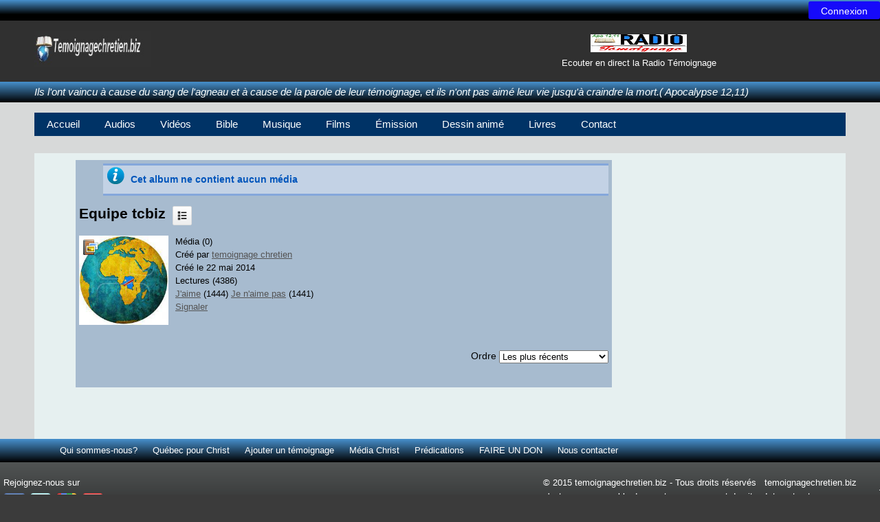

--- FILE ---
content_type: text/html; charset=utf-8
request_url: https://www.temoignagechretien.biz/index.php/albums/30-equipe-tcbiz
body_size: 6792
content:

<!DOCTYPE html>
<html xmlns="http://www.w3.org/1999/xhtml" xml:lang="fr-fr" lang="fr-fr" dir="ltr" >
<head>
	  <base href="https://www.temoignagechretien.biz/index.php/albums/30-equipe-tcbiz" />
  <meta http-equiv="content-type" content="text/html; charset=utf-8" />
  <meta name="keywords" content="Délivrance,témoignage,guérison,vie,santé,victoire,medias,média,ministeremediachrist,radiotemoignage,



" />
  <meta name="author" content="temoignage chretien" />
  <meta name="google-site-verification" content="sXHD0jqqApiBm4CyBWSsRu0cxUrdaKpaZw8_Nx6CHgE" />
  <meta name="msvalidate.01" content="FCD0EAAA81BCA0908D1AEA1980F8C35E" />
  <meta name="description" content="Média-Christ www.Temoignagechretien.biz est un site chrétien évangélique dédié aux témoignages des femmes et hommes qui ont été touchés par notre Seigneur Jesus-Christ. Ministère Média Christ" />
  <meta name="generator" content="Joomla! - Open Source Content Management" />
  <title>Témoignage Chrétien : témoignages audios, vidéos et textes chrétiens- le ministere media christ, radio témoignage, radio temoignage chretien - Equipe tcbiz</title>
  <link href="/templates/wonderful/favicon.ico" rel="shortcut icon" type="image/vnd.microsoft.icon" />
  <link rel="stylesheet" href="https://ajax.googleapis.com/ajax/libs/jqueryui/1.9/themes/base/jquery-ui.css" type="text/css" />
  <link rel="stylesheet" href="/media/com_hwdmediashare/assets/css/hwd.css" type="text/css" />
  <link rel="stylesheet" href="/media/com_hwdmediashare/assets/css/joomla.css" type="text/css" />
  <link rel="stylesheet" href="/media/system/css/modal.css" type="text/css" />
  <link rel="stylesheet" href="/modules/mod_sp_social/assets/css/default/sp_social.css" type="text/css" />
  <link rel="stylesheet" href="https://www.temoignagechretien.biz/modules/mod_newsmenu/css/blue.css" type="text/css" />
  <link rel="stylesheet" href="/modules/mod_bt_login/tmpl/css/style2.0.css" type="text/css" />
  <style type="text/css">

#scrollToTop {
	cursor: pointer;
	font-size: 0.9em;
	position: fixed;
	text-align: center;
	z-index: 9999;
	-webkit-transition: background-color 0.2s ease-in-out;
	-moz-transition: background-color 0.2s ease-in-out;
	-ms-transition: background-color 0.2s ease-in-out;
	-o-transition: background-color 0.2s ease-in-out;
	transition: background-color 0.2s ease-in-out;

	background: #1c22e6;
	color: #FFFFFF;
	border-radius: 3px;
	padding-left: 4px;
	padding-right: 4px;
	padding-top: 4px;
	padding-bottom: 4px;
	right: 8px; bottom: 8px;
}

#scrollToTop:hover {
	background: #08C;
	color: #FFFFFF;
}

#scrollToTop > img {
	display: block;
	margin: 0 auto;
}img.sih2125:hover{opacity:0.8;}
  </style>
  <script src="/media/system/js/mootools-core.js" type="text/javascript"></script>
  <script src="/media/system/js/core.js" type="text/javascript"></script>
  <script src="/media/system/js/mootools-more.js" type="text/javascript"></script>
  <script src="/media/system/js/modal.js" type="text/javascript"></script>
  <script src="https://ajax.googleapis.com/ajax/libs/jquery/1.8/jquery.min.js" type="text/javascript"></script>
  <script src="/plugins/system/jqueryeasy/jquerynoconflict.js" type="text/javascript"></script>
  <script src="https://ajax.googleapis.com/ajax/libs/jqueryui/1.9/jquery-ui.min.js" type="text/javascript"></script>
  <script src="https://www.temoignagechretien.biz/plugins/system/sl_scrolltotop/assets/js/skyline_scrolltotop.min.js" type="text/javascript"></script>
  
  <script src="/modules/mod_bt_login/tmpl/js/jquery.simplemodal.js" type="text/javascript"></script>
  <script src="/modules/mod_bt_login/tmpl/js/default.js" type="text/javascript"></script>
  <script type="text/javascript">

document.addEvent('domready', function() {
	new Skyline_ScrollToTop({
		'image':		'/images/scroll-to-top-2.png',
		'text':			'',
		'title':		'',
		'className':	'scrollToTop',
		'duration':		500,
		'transition':	Fx.Transitions.linear
	});
});
		window.addEvent('domready', function() {

			SqueezeBox.initialize({});
			SqueezeBox.assign($$('a.modal'), {
				parse: 'rel'
			});
		});window.addEvent('domready', function() {
			$$('.hasTip').each(function(el) {
				var title = el.get('title');
				if (title) {
					var parts = title.split('::', 2);
					el.store('tip:title', parts[0]);
					el.store('tip:text', parts[1]);
				}
			});
			var JTooltips = new Tips($$('.hasTip'), { maxTitleChars: 50, fixed: false});
		});
  </script>
  <script type="text/javascript">
    (function() {
      var strings = {"REQUIRED_FILL_ALL":"Veuillez compl\u00e9ter tous les champs.","E_LOGIN_AUTHENTICATE":"L'identifiant et le mot de passe ne correspondent pas ou, votre compte n'a peut-\u00eatre pas \u00e9t\u00e9 valid\u00e9.","REQUIRED_NAME":"Veuillez indiquer votre nom !","REQUIRED_USERNAME":"Veuillez indiquer votre identifiant !","REQUIRED_PASSWORD":"Veuillez indiquer votre mot de passe !","REQUIRED_VERIFY_PASSWORD":"Ressaisissez votre mot de passe !","PASSWORD_NOT_MATCH":"'Le mot de passe ne correspond pas';","REQUIRED_EMAIL":"Indiquez votre adresse e-mail !","EMAIL_INVALID":"Veuillez indiquer une adresse e-mail valide !","REQUIRED_VERIFY_EMAIL":"Ressaisissez votre adresse e-mail !","EMAIL_NOT_MATCH":"'L'adresse e-mail ne correspond pas';"};
      if (typeof Joomla == 'undefined') {
        Joomla = {};
        Joomla.JText = strings;
      }
      else {
        Joomla.JText.load(strings);
      }
    })();
  </script>
  <!--[if lte IE 7]>
<link rel="stylesheet" href="https://www.temoignagechretien.biz/media/coalawebsocial/plugins/content/sociallikes/css/ie7only.css" />
<![endif]-->
  

    <link rel="stylesheet" href="/templates/system/css/system.css" type="text/css" />
    <link rel="stylesheet" href="/templates/system/css/general.css" type="text/css" />
    			<link rel="stylesheet" href="/templates/wonderful/css/default.css" type="text/css" />
		<link rel="stylesheet" href="/templates/wonderful/css/template.css" type="text/css" />
		<link rel="stylesheet" href="/templates/wonderful/css/fonts/fonts.css" type="text/css" />
		<meta name="viewport" content="width=device-width, initial-scale=1.0" />
	<link rel="stylesheet" href="/templates/wonderful/css/mobile.css" type="text/css" />
	    <!--[if lte IE 8]>
  	<style type="text/css">
  	.readmore a,.button,.readmore a,#nav1 > div.inner,#module2 > div.inner,#nav > div.inner,#nav > div.inner ul.menu ul,#modules7 > div.inner,#modulesbottom > div.inner,#left > div.inner .module h3,#left > div.inner .moduletable h3,#left > div.inner .module_menu h3,#left > div.inner .moduletable_menu h3,#nav2 > div.inner,#modules2 > div.inner { behavior: url(/templates/wonderful/pie.htc) }
  	</style>
  	<![endif]-->









<!--[if lte IE 7]>
<style type="text/css">
#nav1 > div.inner ul.menu > li,#nav > div.inner ul.menu > li,#nav2 > div.inner ul.menu > li {
	display: inline !important;
	zoom: 1;
}
</style>
<![endif]-->
 
	
		
		
</head>
<body>
<div id="wrapper">
	<div class="inner ui-sortable">
		<div id="nav1">
		<div class="inner clearfix">
			<div id="btl">
	<!-- Panel top -->	
	<div class="btl-panel">
					<!-- Login button -->
			<span id="btl-panel-login" class="btl-modal">Connexion</span>
			
			<!-- Registration button -->
						
			
			</div>
	<!-- content dropdown/modal box -->
	<div id="btl-content">
			
		<!-- Form login -->	
		<div id="btl-content-login" class="btl-content-block">
						
			<!-- if not integrated any component -->
						<form name="btl-formlogin" class="btl-formlogin" action="/index.php/albums" method="post">
				<div id="btl-login-in-process"></div>	
				<h3>Connexion à votre compte</h3>
									<div class="spacer"></div>
								<div class="btl-error" id="btl-login-error"></div>
				<div class="btl-field">
					<div class="btl-label">Identifiant</div>
					<div class="btl-input">
						<input id="btl-input-username" type="text" name="username"	/>
					</div>
				</div>
				<div class="btl-field">
					<div class="btl-label">Mot de passe</div>
					<div class="btl-input">
						<input id="btl-input-password" type="password" name="password" alt="password" />
					</div>
				</div>
				<div class="clear"></div>
								<div class="btl-field">				
					
					<div class="btl-input" id="btl-input-remember">
						<input id="btl-checkbox-remember"  type="checkbox" name="remember"
							value="yes" />
							Maintenir la connexion active sur ce site					</div>	
				</div>
				<div class="clear"></div>
								<div class="btl-buttonsubmit">
					<input type="submit" name="Submit" class="btl-buttonsubmit" onclick="return loginAjax()" value="Connexion" /> 
					<input type="hidden" name="option" value="com_users" />
					<input type="hidden" name="task" value="user.login" /> 
					<input type="hidden" name="return" id="btl-return"	value="aW5kZXgucGhwP0l0ZW1pZD0xMzU=" />
					<input type="hidden" name="cfdf5ec3103afabc3268982f1cd00ab8" value="1" />				</div>
			</form>	
			<ul id ="bt_ul">
				<li>
					<a href="/index.php/creer-un-compte?view=reset">
					Mot de passe perdu ?</a>
				</li>
				<li>
					<a href="/index.php/creer-un-compte?view=remind">
					Identifiant perdu  ?</a>
				</li>				
			</ul>
			
		<!-- if integrated with one component -->
						
		</div>
		
				
	</div>
	<div class="clear"></div>
</div>

<script type="text/javascript">
/*<![CDATA[*/
var btlOpt = 
{
	BT_AJAX					:'https://www.temoignagechretien.biz/index.php/albums/30-equipe-tcbiz',
	BT_RETURN				:'/index.php/account',
	RECAPTCHA				:'none',
	LOGIN_TAGS				:'',
	REGISTER_TAGS			:'',
	EFFECT					:'btl-modal',
	ALIGN					:'right',
	BG_COLOR				:'#160afa',
	MOUSE_EVENT				:'click',
	TEXT_COLOR				:'#fff'	
}
if(btlOpt.ALIGN == "center"){
	BTLJ(".btl-panel").css('textAlign','center');
}else{
	BTLJ(".btl-panel").css('float',btlOpt.ALIGN);
}
BTLJ("input.btl-buttonsubmit,button.btl-buttonsubmit").css({"color":btlOpt.TEXT_COLOR,"background":btlOpt.BG_COLOR});
BTLJ("#btl .btl-panel > span").css({"color":btlOpt.TEXT_COLOR,"background-color":btlOpt.BG_COLOR,"border":btlOpt.TEXT_COLOR});
/*]]>*/
</script>


		</div>
	</div>
	
	<div id="banner1">
		<div class="inner clearfix">
			<div id="banner1logo" class="logobloc">
				<div class="inner clearfix">
										<a href="http://www.temoignagechretien.biz/">
											<img src="/templates/wonderful/images/tcbizlilobalogo77.jpg" width="170" height="53" alt="" />
										</a>
														</div>
			</div>
						<div id="banner1module" class="logobloc">
				<div class="inner clearfix">
							<div class="moduletable">
					
<!-- Simple Image Holder 1.7.1 starts here -->
<div style='text-align:center;'><a target="_blank" href="http://www.radiotemoignage.com/"><img class="sih2125" src="https://www.temoignagechretien.biz/images/radiobomoiok77kkk.jpg" border="0" alt="" title="" width="140" height="26" /></a><div>Ecouter en direct la Radio Témoignage</div></div>
<!-- Simple Image Holder 1.7.1 ends here -->
		</div>
	
				</div>
			</div>
					<div class="clr"></div>
		</div>
	</div>
		<div id="module2">
		<div class="inner clearfix">
					<div class="moduletable">
					

<div class="custom"  >
	<p><em><span class="french">Ils l'ont vaincu à cause du sang de l'agneau et à cause de la parole de leur témoignage, et ils n'ont pas aimé leur vie jusqu'à craindre la mort.( Apocalypse 12,11)<br /></span></em></p></div>
		</div>
	
		</div>
	</div>
	
	
		<div id="nav">
		<div class="inner clearfix">
			
<div class="newsmenu">

<div class="nivel1">
    <ul class="newsmenu-ul">
    <li class="item-101"><a href="/" >Accueil</a></li><li class="item-137 parent"><a href="/index.php/maa" >Audios</a></li><li class="item-141 parent"><a href="/index.php/video" >Vidéos</a></li><li class="item-147 parent"><a href="/index.php/bible" >Bible</a></li><li class="item-150 parent"><a href="/index.php/musique" >Musique</a></li><li class="item-154 parent"><a href="http://temoignagechretien.biz/index.php/film/film-chretien-general" >Films</a></li><li class="item-158 parent"><a href="/index.php/emission" >Émission</a></li><li class="item-160"><a href="/index.php/dessin-anime" >Dessin animé</a></li><li class="item-292 parent"><a href="/index.php/livres" >Livres</a></li><li class="item-162"><a href="/index.php/contact" >Contact</a></li></ul>
    	<div class="clear"></div>
   </div>
   
       
    	<div class="clear"></div>
    </div>
		</div>
	</div>
	
	
	
	
	
	
	
	
	
	<div id="maincontent" class="maincontent noright">
		<div class="inner clearfix">
			<div id="main" class="column main row-fluid">
				<div class="inner clearfix">
									<div id="content" class="">
										<div class="inner clearfix">
											
<div id="system-message-container">
<dl id="system-message">
<dt class="message">Message</dt>
<dd class="message message">
	<ul>
		<li>Cet album ne contient aucun média</li>
	</ul>
</dd>
</dl>
</div>
											
<form action="https://www.temoignagechretien.biz/index.php/albums/30-equipe-tcbiz" method="post" name="adminForm" id="adminForm">
  <div id="hwd-container"> <a name="top" id="top"></a>
    <!-- Media Navigation -->
    
    <!-- Media Header -->
    <div class="media-header">
      
        <h2 class="media-album-title">Equipe tcbiz</h2>
              
      <!-- View Type -->
      <ul class="media-category-ls">
        
        
        <li><a href="/index.php/albums/30-equipe-tcbiz?limitstart=0&amp;display=list" class="ls-list" title="Liste">Liste</a></li>
        
      </ul>
      <div class="clear"></div>
      <!-- Description -->
      <div class="media-album-description">
        <!-- Thumbnail Image -->
        
        <div class="media-item">
          <div class="media-aspect0"></div>        
          
          <!-- Media Type -->
          
          <div class="media-item-format-2">
             <img src="/media/com_hwdmediashare/assets/images/icons/24/album.png" alt="Album" />
          </div>
          
          <img src="/media/com_hwdmediashare/files/9f/c2/63/16138c9606f6c4598a8e00a33ea32e7e.jpg" border="0" alt="Equipe tcbiz" class="media-thumb" />
        </div>
        
        
        <dl class="article-info">
          <dt class="article-info-term">Détails </dt>
          
            <dd class="media-info-count"> Média (0)</dd>
          
          
            <dd class="media-info-createdby"> Créé par <a href="/index.php/channels/426">temoignage chretien</a></dd>
          
          
            <dd class="media-info-created"> Créé le 22 mai 2014</dd>
                      
          
            <dd class="media-info-hits"> Lectures (4386)</dd>
                     
          
            <dd class="media-info-like"> <a href="/index.php/albums?task=album.like&amp;id=30&amp;return=aHR0cHM6Ly93d3cudGVtb2lnbmFnZWNocmV0aWVuLmJpei9pbmRleC5waHAvYWxidW1zLzMwLWVxdWlwZS10Y2Jpeg==&amp;tmpl=component">J'aime</a> (1444) <a href="/index.php/albums?task=album.dislike&amp;id=30&amp;return=aHR0cHM6Ly93d3cudGVtb2lnbmFnZWNocmV0aWVuLmJpei9pbmRleC5waHAvYWxidW1zLzMwLWVxdWlwZS10Y2Jpeg==&amp;tmpl=component">Je n'aime pas</a> (1441) </dd>
             
          
            <dd class="media-info-report"> <a title="Signaler" href="/index.php/albums?task=albumform.report&amp;id=30&amp;return=aHR0cHM6Ly93d3cudGVtb2lnbmFnZWNocmV0aWVuLmJpei9pbmRleC5waHAvYWxidW1zLzMwLWVxdWlwZS10Y2Jpeg==&amp;tmpl=component" class="modal" rel="{handler: 'iframe', size: {x: 400, y: 350}}">Signaler </a> </dd>
                        
        </dl>
          
        <!-- Custom fields -->
        <dl class="media-article-info">
        
        </dl>
        
        <div class="clear"></div> 
        
         
        <div class="clear"></div>        
      </div>
      <div class="clear"></div>
      <!-- Search Filters -->
      <fieldset class="filters">
        
        
        <div class="display-limit">
          <label class="filter-order-lbl" for="filter_order">Ordre</label>
          <select onchange="this.form.submit()" size="1" class="inputbox" name="filter_order" id="filter_order">
            <option value="a.created" selected="selected">Les plus récents</option>
            <option value="a.hits">Les plus vus</option>
            
            
            <option value="a.modified">Modifiés récemment</option>
            <option value="a.viewed">Vus récemment</option>
            <option value="a.title">Alphabétique par titre</option>
            <option value="author">Alphabétique par auteur</option>
            <option value="random">Au hasard</option>
          </select>
        </div>
        
        <!-- @TODO add hidden inputs -->
        <input type="hidden" name="filter_order_Dir" value="DESC" />
        <input type="hidden" name="limitstart" value="" />
      </fieldset>
      <div class="clear"></div>
    </div>
    
<!-- View Container -->
<div class="media-details-view">

</div>

    <!-- Pagination -->
    <div class="pagination">  </div>
  </div>
</form>

										</div>
									</div>
																		<div id="centerbottom" class="">
										<div class="inner clearfix">
													<div class="moduletable">
					<script type='text/javascript'>
window.addEventListener('load', function (){
	if(typeof addthis_conf == 'undefined'){
		var script = document.createElement('script');
		script.src = '//s7.addthis.com/js/300/addthis_widget.js#pubid=Your+Profile+ID';
		script.onload = function() { addthis_smart_layers(); }
		document.getElementsByTagName('head')[0].appendChild(script);
		var addthis_product = 'jsl-1.0';
	} else{
		addthis_smart_layers();
	}
});
</script>
<!-- AddThis Smart Layers BEGIN -->
<script type='text/javascript'>
function addthis_smart_layers(){
	addthis.layers({
		'theme' : 'gray'
		,'share' : {
			'position' : 'right',
			'numPreferredServices' : 4
		}
		,'whatsnext' : {}
		,'recommended' : {
			'title': 'Recommended for you:'
		}
	});
};//onload function
</script>
<!-- AddThis Smart Layers ENDS -->
		</div>
	
										</div>
									</div>
									
				</div>
			</div>
					<div id="left" class="column column1">
				<div class="inner clearfix">
							<div class="moduletable">
						<div  class="bt-facebookpage" >
	<iframe 
		src="http://www.facebook.com/plugins/likebox.php?href=https%3A%2F%2Fwww.facebook.com%2Fpages%2FTemoignagechretienbiz%2F131170007053728%3Fref%3Dhl&connections=30&amp;stream=false&amp;show_border=true&amp;header=true&amp;force_wall=true&amp;height=300&amp;show_faces=true&amp;width=240&amp;colorscheme=dark&amp;locale=fr_FR" scrolling="no" 
		frameborder="0" 
		style="border:none; overflow:hidden; width:240px;height:300px; " 
		allowTransparency="true">
	</iframe>
	</div>
		</div>
	
				</div>
			</div>
						<div class="clr"></div>
		</div>
	</div>
	
	
	
	
	
	
		<div id="nav2">
		<div class="inner clearfix">
			
<ul class="menu">
<li class="item-251"><a href="/index.php/qui-sommes-nous" >Qui sommes-nous?</a></li><li class="item-256"><a href="/index.php/quebec-pour-christ" >Québec pour Christ</a></li><li class="item-254"><a href="/index.php/ajouter-un-temoignage" >Ajouter un témoignage</a></li><li class="item-258"><a href="http://www.mediachrist.biz/" > Média Christ</a></li><li class="item-334"><a href="http://lilobayanzambe.com/fr/" >Prédications</a></li><li class="item-255"><a href="/index.php/mentions-legales" >FAIRE UN DON</a></li><li class="item-252"><a href="http://mediachrist.biz/contact.html" >Nous contacter</a></li></ul>

		</div>
	</div>
	
		<div id="modules2">
		<div class="inner clearfix n2">
						<div id="modules2mod1" class="flexiblemodule ">
				<div class="inner clearfix">
							<div class="moduletable">
					

<div class="custom"  >
	<p>Rejoignez-nous sur</p></div>
		</div>
			<div class="moduletable">
						
	
	<div id="sp_social154" class="sp_social icon_size_32">
	<ul>
			
		
		
			<li><a target='_blank' class="sp_social_facebook" title="Facebook" href="http://www.facebook.com/pages/Temoignagechretienbiz/131170007053728?ref=hl"><span>Facebook</span></a></li>
		
		
		
			<li><a target='_blank' class="sp_social_twitter" title="Twitter" href="http://www.twitter.com/TmoignageChrtie"><span>Twitter</span></a></li>
			
		
		
			<li><a target='_blank' class="sp_social_googleplus" title="Google plus" href="https://plus.google.com/u/0/109035105365665424396/posts"><span>Google plus</span></a></li>
			
		
		
			<li><a target='_blank' class="sp_social_youtube" title="YouTube" href="http://www.youtube.com/user/TemoignageChretien"><span>YouTube</span></a></li>
			
		
			
		
			
		
			

			
		
			
		
			
		
			

			

			
	</ul>
	<div style="clear:both"></div>
</div>		</div>
	
				</div>
			</div>
									<div id="modules2mod2" class="flexiblemodule ">
				<div class="inner clearfix">
							<div class="moduletable">
					

<div class="custom"  >
	<p>© 2015 temoignagechretien.biz - Tous droits réservés   temoignagechretien.biz n'est pas responsable des contenus provenant de sites Internet externes.                                                                      </p>
<p> </p>
<p> </p>
<p> </p></div>
		</div>
			<div class="moduletable">
					
<div   ><div id="sitelock_shield_logo" class="fixed_btm" style="bottom:0;position:fixed;_position:absolute;right:0;"><a href="https://www.sitelock.com/verify.php?site=temoignagechretien.biz" onclick="window.open('https://www.sitelock.com/verify.php?site=temoignagechretien.biz','SiteLock','width=600,height=600,left=160,top=170');return false;" ><img alt="PCI Compliance and Malware Removal" title="SiteLock" src="//shield.sitelock.com/shield/temoignagechretien.biz"></a></div></div>		</div>
	
				</div>
			</div>
						<div class="clr"></div>
		</div>
	</div>
	
		<div id="module9">
		<div class="inner clearfix">
					<div class="moduletable">
					

<div class="custom"  >
	<h5>Site conçu et hébergé par <a href="http://www.rdcnetcom.net/">RDC Netcom</a></h5></div>
		</div>
	
		</div>
	</div>
	

    </div>
</div>

</body>
</html>

--- FILE ---
content_type: text/css
request_url: https://www.temoignagechretien.biz/media/com_hwdmediashare/assets/css/hwd.css
body_size: 7391
content:
@charset "utf-8";
/* CSS Document © Copyright 2011, All rights reserved
   This sheet loads the HWD styles */
/**********************************************************************************************/
/* HWD Common Items */
.tip-wrap {
	z-index:9999;
}
#hwd-container .category-desc {
	position:relative;
	padding-right:20px;
}
#hwd-container {
	margin-bottom:20px;
}
#hwd-container .clear {
	clear:both;
}
#hwd-container .tip {
	width:100%;
	max-width:100%;
	padding:0;
	margin-bottom:20px;
}
#hwd-container .tip-text {
	padding:10px;
}
#hwd-container .media-header {
	position:relative;
}
#hwd-container .phrases {
	clear:both;
	margin-bottom:20px;
}
#hwd-container .media-item-format-1-0, #hwd-container .media-item-format-1-1, #hwd-container .media-item-format-1-2, #hwd-container .media-item-format-1-3, #hwd-container .media-item-format-1-4, #hwd-container .media-item-format-2, #hwd-container .media-item-format-2-2, #hwd-container .media-item-format-3, #hwd-container .media-item-format-4, #hwd-container .media-item-format-5, #hwd-container .media-item-format-6 {
	position:absolute;
	top:5px;
	left:5px;
}
/* START Overrides to keep duration location correct */
#hwd-container .media-item a {
        line-height:0px;
}
/* END Overrides to keep duration location correct */
#hwd-container .media-duration {
	position:absolute;
	left:2px;
	bottom:2px;
	color:#fff;
	font-size:10px;
	padding:1px 2px;
        background-color:rgba(0, 0, 0, 0.6);
        border-radius:3px 3px 3px 3px;
        box-shadow:0 0 1px #DDDDDD;        
}
/**********************************************************************************************/
/* HWD Main Navigation */
#hwd-container .media-mediamenu {
	margin-bottom:20px;
}
#hwd-container .media-mediamenu ul {
	margin:0;
	padding:0;
	list-style:none;
}
#hwd-container .media-mediamenu ul li {
	margin:0 3px 5px 0;
	padding:0;
	list-style:none;
	display:inline-block;
}
#hwd-container .media-mediamenu ul li a {
	display:block;
	padding:3px 5px;
	border:1px solid #ddd;
	border-radius:2px;
	-moz-border-radius:2px;
	-webkit-border-radius:2px;
	background:#eeeeee; /* Old browsers */
	background:-moz-linear-gradient(top, #ffffff 0%, #eeeeee 100%); /* FF3.6+ */
	background:-webkit-gradient(linear, left top, left bottom, color-stop(0%, #ffffff), color-stop(100%, #eeeeee)); /* Chrome,Safari4+ */
	background:-webkit-linear-gradient(top, #ffffff 0%, #eeeeee 100%); /* Chrome10+,Safari5.1+ */
	background:-o-linear-gradient(top, #ffffff 0%, #eeeeee 100%); /* Opera 11.10+ */
	background:-ms-linear-gradient(top, #ffffff 0%, #eeeeee 100%); /* IE10+ */
	background:linear-gradient(top, #ffffff 0%, #eeeeee 100%); /* W3C */
        filter:progid:DXImageTransform.Microsoft.gradient( startColorstr='#ffffff', endColorstr='#eeeeee', GradientType=0 ); /* IE6-9 */
}
#hwd-container .media-mediamenu ul ul {
        display:none;
}

/**********************************************************************************************/
/* Media View */
#hwd-container .media-featured-view .media-item {
	position:relative;
	width:auto;
	margin:0 10px 10px 0;
}
#hwd-container .media-featured-view .media-item-format-1-1, #hwd-container .media-featured-view .media-item-format-1-2, #hwd-container .media-featured-view .media-item-format-1-3, #hwd-container .media-featured-view .media-item-format-1-4, #hwd-container .media-featured-view .media-item-format-2, #hwd-container .media-featured-view .media-item-format-3, #hwd-container .media-featured-view .media-item-format-4, #hwd-container .media-featured-view .media-item-format-5, #hwd-container .media-featured-view .media-item-format-6 {
	position:absolute;
	top:5px;
	left:5px;
}
#hwd-container .media-featured-view .media-nav {
	position:absolute;
	top:5px;
	right:5px;
}
/**********************************************************************************************/
/* Media View */
#hwd-container .media-media-title {
	float:left;
	margin-right:10px;
}
#hwd-container .media-category-ls {
	margin:0;
	padding:0;
	list-style:none;
	float:left;
}
#hwd-container .media-category-ls li {
	margin:5px 5px 5px 0;
	padding:5px;
	list-style:none;
	display:inline-block;
	float:left;
	line-height:17px;
	border:1px solid #ddd;
	border-radius:2px;
	-moz-border-radius:2px;
	-webkit-border-radius:2px;
	background:#eeeeee; /* Old browsers */
	background:-moz-linear-gradient(top, #ffffff 0%, #eeeeee 100%); /* FF3.6+ */
	background:-webkit-gradient(linear, left top, left bottom, color-stop(0%, #ffffff), color-stop(100%, #eeeeee)); /* Chrome,Safari4+ */
	background:-webkit-linear-gradient(top, #ffffff 0%, #eeeeee 100%); /* Chrome10+,Safari5.1+ */
	background:-o-linear-gradient(top, #ffffff 0%, #eeeeee 100%); /* Opera 11.10+ */
	background:-ms-linear-gradient(top, #ffffff 0%, #eeeeee 100%); /* IE10+ */
	background:linear-gradient(top, #ffffff 0%, #eeeeee 100%); /* W3C */
        filter:progid:DXImageTransform.Microsoft.gradient( startColorstr='#ffffff', endColorstr='#eeeeee', GradientType=0 ); /* IE6-9 */
}
#hwd-container .media-category-ls li a {
}
#hwd-container .media-category-ls li a.ls-detail {
	background:url(../images/icons/16/details.png) no-repeat 50% 50%;
	text-indent:-9999px;
	display:block;
	float:left;
	padding:0;
	margin:0;
	width:16px;
	height:16px;
}
#hwd-container .media-category-ls li a.ls-grid {
	background:url(../images/icons/16/gallery.png) no-repeat 50% 50%;
	text-indent:-9999px;
	display:block;
	float:left;
	padding:0;
	margin:0;
	width:16px;
	height:16px;
}
#hwd-container .media-category-ls li a.ls-list {
	background:url(../images/icons/16/list.png) no-repeat 50% 50%;
	text-indent:-9999px;
	display:block;
	float:left;
	padding:0;
	margin:0;
	width:16px;
	height:16px;
}
#hwd-container .media-category-ls li a.ls-sbs {
	background:url(../images/icons/16/sbs.png) no-repeat 50% 50%;
	text-indent:-9999px;
	display:block;
	float:left;
	padding:0;
	margin:0;
	width:16px;
	height:16px;
}
#hwd-container .media-category-ls li a.ls-tree {
	background:url(../images/icons/16/tree.png) no-repeat 50% 50%;
	text-indent:-9999px;
	display:block;
	float:left;
	padding:0;
	margin:0;
	width:16px;
	height:16px;
}
#hwd-container .media-category-ls li a.ls-add {
	background:url(../images/icons/16/add.png) no-repeat 50% 50%;
	text-indent:-9999px;
	display:block;
	float:left;
	padding:0;
	margin:0;
	width:16px;
	height:16px;
}
#hwd-container .filter-search {
	margin-bottom:10px;
}
#hwd-container .display-limit {
	float:right;
	margin:0 0 10px 5px;
}
/* Details Specific Styles */
#hwd-container .media-details-view {
	margin:10px 0;
}
#hwd-container .media-details-view .item {
	position:relative;
}
#hwd-container .media-details-view .media-item {
	position:relative;
}
#hwd-container .media-details-view .media-nav {
	position:absolute;
	top:5px;
	right:5px;
}
#hwd-container .media-details-view .media-item-format-1-0, #hwd-container .media-details-view .media-item-format-1-1, #hwd-container .media-details-view .media-item-format-1-2, #hwd-container .media-details-view .media-item-format-1-3, #hwd-container .media-details-view .media-item-format-1-4, #hwd-container .media-details-view .media-item-format-2, #hwd-container .media-details-view .media-item-format-3, #hwd-container .media-details-view .media-item-format-4, #hwd-container .media-details-view .media-item-format-5, #hwd-container .media-details-view .media-item-format-6 {
	position:absolute;
	top:5px;
	left:5px;
}
/* Gallery Specific Styles */
#hwd-container .media-gallery-view {
	margin:10px 0;
}
#hwd-container .media-gallery-view .media-item {
	position:relative;
}
#hwd-container .media-gallery-view .media-nav {
	position:absolute;
	top:5px;
	right:5px;
}
#hwd-container .media-gallery-view .media-item-format-1-1, #hwd-container .media-gallery-view .media-item-format-1-2, #hwd-container .media-gallery-view .media-item-format-1-3, #hwd-container .media-gallery-view .media-item-format-1-4, #hwd-container .media-gallery-view .media-item-format-2, #hwd-container .media-gallery-view .media-item-format-3, #hwd-container .media-gallery-view .media-item-format-4, #hwd-container .media-gallery-view .media-item-format-5, #hwd-container .media-gallery-view .media-item-format-6 {
	position:absolute;
	top:5px;
	left:5px;
}
/* List Specific Styles */
#hwd-container .media-list-view {
	margin:10px 0;
}
#hwd-container .media-list-view .state.publish {
	display:block;
	width:16px;
	height:16px;
	text-indent:-9999px;
	background:url(../images/icons/16/plug-connect.png) no-repeat 50% 50%;
}
#hwd-container .media-list-view .state.unpublish {
	display:block;
	width:16px;
	height:16px;
	text-indent:-9999px;
	background:url(../images/icons/16/plug-disconnect.png) no-repeat 50% 50%;
}
#hwd-container .media-list-view .media-item-listing, #hwd-container .media-list-view .media-item {
	position:relative;
}
#hwd-container .media-list-view .media-nav {
	position:relative!important;
}
#hwd-container .media-list-view .media-item-format-1-1, #hwd-container .media-list-view .media-item-format-1-2, #hwd-container .media-list-view .media-item-format-1-3, #hwd-container .media-list-view .media-item-format-1-4, #hwd-container .media-list-view .media-item-format-2, #hwd-container .media-list-view .media-item-format-3, #hwd-container .media-list-view .media-item-format-4, #hwd-container .media-list-view .media-item-format-5, #hwd-container .media-list-view .media-item-format-6 {
	position:absolute;
	top:5px;
	left:5px;
}
/* Comparison Specific Styles */
#hwd-container .media-comparison-view {
	margin:10px 0;
}
#hwd-container .media-comparison-view .media-item {
	position:relative;
}
#hwd-container .media-comparison-view .media-nav {
	position:absolute;
	top:5px;
	right:5px;
}
#hwd-container .media-comparison-view .media-item-format-1-1, #hwd-container .media-comparison-view .media-item-format-1-2, #hwd-container .media-comparison-view .media-item-format-1-3, #hwd-container .media-comparison-view .media-item-format-1-4, #hwd-container .media-comparison-view .media-item-format-2, #hwd-container .media-comparison-view .media-item-format-3, #hwd-container .media-comparison-view .media-item-format-4, #hwd-container .media-comparison-view .media-item-format-5, #hwd-container .media-comparison-view .media-item-format-6 {
	position:absolute;
	top:5px;
	left:5px;
}
/* Category Tree Specific Styles */
#hwd-container .categories-list .media-item {
	width:auto;
	position:relative;
	margin:0 15px 5px 0;
}
#hwd-container .categories-list .media-nav {
	position:absolute;
	top:5px;
	right:5px;
}
#hwd-container .categories-list .media-nav li {
	padding:0;
}
#hwd-container .categories-list .media-item-format-1-1, #hwd-container .categories-list .media-item-format-1-2, #hwd-container .categories-list .media-item-format-1-3, #hwd-container .categories-list .media-item-format-1-4, #hwd-container .categories-list .media-item-format-2, #hwd-container .categories-list .media-item-format-3, #hwd-container .categories-list .media-item-format-4, #hwd-container .categories-list .media-item-format-5, #hwd-container .categories-list .media-item-format-6 {
	position:absolute;
	top:5px;
	left:5px;
}
/**********************************************************************************************/
/* Details Page */
#hwd-container .media-nav {
	float:right;
}
#hwd-container .media-details {
	float:left;
}
#hwd-container ul.media-nav, #hwd-container ul.media-nav li, #hwd-container ul.media-nav ul {
	list-style:none;
	margin:0;
	padding:0;
}
#hwd-container ul.media-nav {
	float:right;
	z-index:1;
	border:1px solid #ddd;
	border-radius:2px;
	-moz-border-radius:2px;
	-webkit-border-radius:2px;
	background:#eeeeee; /* Old browsers */
	background:-moz-linear-gradient(top, #ffffff 0%, #eeeeee 100%); /* FF3.6+ */
	background:-webkit-gradient(linear, left top, left bottom, color-stop(0%, #ffffff), color-stop(100%, #eeeeee)); /* Chrome,Safari4+ */
	background:-webkit-linear-gradient(top, #ffffff 0%, #eeeeee 100%); /* Chrome10+,Safari5.1+ */
	background:-o-linear-gradient(top, #ffffff 0%, #eeeeee 100%); /* Opera 11.10+ */
	background:-ms-linear-gradient(top, #ffffff 0%, #eeeeee 100%); /* IE10+ */
	background:linear-gradient(top, #ffffff 0%, #eeeeee 100%); /* W3C */
        filter:progid:DXImageTransform.Microsoft.gradient( startColorstr='#ffffff', endColorstr='#eeeeee', GradientType=0 ); /* IE6-9 */
}
#hwd-container ul.media-nav li {
	float:left;
	vertical-align:middle;
	zoom:1;
}
#hwd-container ul.media-nav li:hover {
	position:relative;
	z-index:5;
	cursor:default;
}
#hwd-container ul.media-nav li a {
	display:block;
	float:none;
	text-decoration:none;
	line-height:auto;
}
#hwd-container ul.media-nav a:hover {
	color:inherit;
}
#hwd-container ul.media-nav ul {
	border:1px solid #ddd;
	border-radius:2px;
	-moz-border-radius:2px;
	-webkit-border-radius:2px;
	background:#eeeeee; /* Old browsers */
	background:-moz-linear-gradient(top, #ffffff 0%, #eeeeee 100%); /* FF3.6+ */
	background:-webkit-gradient(linear, left top, left bottom, color-stop(0%, #ffffff), color-stop(100%, #eeeeee)); /* Chrome,Safari4+ */
	background:-webkit-linear-gradient(top, #ffffff 0%, #eeeeee 100%); /* Chrome10+,Safari5.1+ */
	background:-o-linear-gradient(top, #ffffff 0%, #eeeeee 100%); /* Opera 11.10+ */
	background:-ms-linear-gradient(top, #ffffff 0%, #eeeeee 100%); /* IE10+ */
	background:linear-gradient(top, #ffffff 0%, #eeeeee 100%); /* W3C */
        filter:progid:DXImageTransform.Microsoft.gradient( startColorstr='#ffffff', endColorstr='#eeeeee', GradientType=0 ); /* IE6-9 */
	visibility:hidden;
	position:absolute;
	top:100%;
	right:0;
	z-index:5;
	width:auto;
	min-width:120px;
	padding:5px;
}
#hwd-container ul.media-nav ul li {
	float:none;
	white-space:nowrap;
	margin:0;
	padding:0;
}
#hwd-container ul.media-nav ul li a {
	padding:5px 5px 5px 20px;
	font-size:12px;
	line-height:15px;
	font-weight:normal;
	border-radius:0;
	display:block;
	border-bottom:1px solid #ddd;
}
#hwd-container ul.media-nav ul ul {
	top:-5px;
	left:100%;
	border-radius:5px;
	-moz-border-radius:5px;
	-webkit-border-radius:5px;
}
#hwd-container ul.media-nav li:hover > ul {
	visibility:visible;
}
#hwd-container ul.media-nav li a.pagenav-prev {
	padding-left:20px;
	padding-right:3px;
	height:20px;
	background:url(../images/icons/16/prev.png) no-repeat 0 50%;
	margin:0;
	line-height:auto;
	font-size:100%;        
}
#hwd-container ul.media-nav li a.pagenav-fav {
	margin:0 0 0 3px;
	padding-left:20px;
	padding-right:3px;
	border-left:1px solid #ddd;
	border-right:1px solid #ddd;
	height:20px;
	background:url(../images/icons/20/fav.png) no-repeat 1px 50%;
}
#hwd-container ul.media-nav li a.pagenav-zoom {
	text-indent:-9999px;
	margin:0;
	border-right:1px solid #ddd;
	border-left:1px solid #ddd;
	width:20px;
	height:20px;
	background:url(../images/icons/20/zoom.png) no-repeat 50% 50%;
}
#hwd-container ul.media-nav li a.pagenav-close {
	padding-left:20px;
	padding-right:3px;
	height:20px;
	background:url(../images/icons/16/delete.png) no-repeat 0 50%;
	margin:0;
}
#hwd-container ul.media-nav li a.pagenav-manage {
	text-indent:-9999px;
	margin:0;
	width:20px;
	height:20px;
	background:url(../images/icons/20/manage.png) no-repeat 50% 50%;
}
#hwd-container ul.media-nav li a.pagenav-next {
	border-left:1px solid #ddd;
	padding-right:20px;
	padding-left:3px;
	height:20px;
	background:url(../images/icons/16/next.png) no-repeat 100% 50%;
	margin:0;
	line-height:auto;
	font-size:100%;        
}
#hwd-container ul.media-nav li span.pagenav-next {
	border-left:1px solid #ddd;
}
#hwd-container ul.media-nav li a.pagenav-edit {
	background:url(../images/icons/16/edit.png) no-repeat 0 50%;
}
#hwd-container ul.media-nav li a.pagenav-publish {
	background:url(../images/icons/16/publish.png) no-repeat 0 50%;
}
#hwd-container ul.media-nav li a.pagenav-unpublish {
	background:url(../images/icons/16/unpublish.png) no-repeat 0 50%;
}
#hwd-container ul.media-nav li a.pagenav-delete {
	background:url(../images/icons/16/delete.png) no-repeat 0 50%;
}
#hwd-container ul.media-nav li a.pagenav-meta {
	background:url(../images/icons/16/meta.png) no-repeat 0 50%;
}
#hwd-container ul.media-nav li a.pagenav-sizes {
	background:url(../images/icons/16/sizes.png) no-repeat 0 50%;
}
#hwd-container ul.media-nav li span.pagenav-disabled {
	padding:0 5px;
}
#hwd-container .media-item {
	margin:10px 0;
	width:100%;
	z-index:2;
}
#hwd-container .media-related-container {
	margin:10px 0;
}
#hwd-container .media-item-container {
	margin:0 0 20px 0;
}
#hwd-container .media-item-container .media-item {
}
#hwd-container .media-item-container .media-item-full {
	text-align:center;
	width:100%;
	margin:10px 0;
	background:#45484d; /* Old browsers */
	background:-moz-linear-gradient(top, #45484d 0%, #000000 100%); /* FF3.6+ */
	background:-webkit-gradient(linear, left top, left bottom, color-stop(0%, #45484d), color-stop(100%, #000000)); /* Chrome,Safari4+ */
	background:-webkit-linear-gradient(top, #45484d 0%, #000000 100%); /* Chrome10+,Safari5.1+ */
	background:-o-linear-gradient(top, #45484d 0%, #000000 100%); /* Opera 11.10+ */
	background:-ms-linear-gradient(top, #45484d 0%, #000000 100%); /* IE10+ */
	background:linear-gradient(top, #45484d 0%, #000000 100%); /* W3C */
	filter:progid:DXImageTransform.Microsoft.gradient( startColorstr='#45484d', endColorstr='#000000', GradientType=0 ); /* IE6-9 */
}
#hwd-container .media-respond object, .hwd-module .media-respond object, #hwd-container .media-item-container .media-item-full-slideshow object {
	left:0; /* Strange little tweak for JW Player 6 in Flash mode */
}
#hwd-container .media-info-container {
	width:25%;
	float:right;
}
#hwd-container .media-actions-container {
	width:75%;
	float:left;
}
#hwd-container .media-count {
	text-align:right;
	font-weight:bold;
	margin-bottom:5px;
	font-size:1.5em;
}
#hwd-container .media-actions {
	margin:0;
	padding:0;
	list-style:none;
	position:relative;
	z-index:5;
}
#hwd-container .media-actions li {
	margin:0 0 8px 0;
	padding:0;
	list-style:none;
	display:block;
	float:left;
	vertical-align:middle;
	zoom:1;
	background:#eeeeee; /* Old browsers */
	background:-moz-linear-gradient(top, #ffffff 0%, #eeeeee 100%); /* FF3.6+ */
	background:-webkit-gradient(linear, left top, left bottom, color-stop(0%, #ffffff), color-stop(100%, #eeeeee)); /* Chrome,Safari4+ */
	background:-webkit-linear-gradient(top, #ffffff 0%, #eeeeee 100%); /* Chrome10+,Safari5.1+ */
	background:-o-linear-gradient(top, #ffffff 0%, #eeeeee 100%); /* Opera 11.10+ */
	background:-ms-linear-gradient(top, #ffffff 0%, #eeeeee 100%); /* IE10+ */
	background:linear-gradient(top, #ffffff 0%, #eeeeee 100%); /* W3C */
        filter:progid:DXImageTransform.Microsoft.gradient( startColorstr='#ffffff', endColorstr='#eeeeee', GradientType=0 ); /* IE6-9 */
}
#hwd-container .media-actions li:hover {
	position:relative;
	z-index:5;
	cursor:default;
}
#hwd-container .media-actions li.media-button {
	margin-right:5px!important;
	border-radius:5px!important;
	-moz-border-radius:5px!important;
	-webkit-border-radius:5px!important;
	border:1px solid #ddd!important;
}
#hwd-container .media-actions li.media-like {
	border-radius:5px 0 0 5px;
	-moz-border-radius:5px 0 0 5px;
	-webkit-border-radius:5px 0 0 5px;
	border-left:1px solid #ddd;
	border-top:1px solid #ddd;
	border-bottom:1px solid #ddd;
}
#hwd-container .media-actions li.media-dislike {
	margin-right:5px;
	border-radius:0 5px 5px 0;
	-moz-border-radius:0 5px 5px 0;
	-webkit-border-radius:0 5px 5px 0;
	border:1px solid #ddd;
}
#hwd-container .media-actions li.media-fav {
	margin-right:5px;
	border-radius:5px;
	-moz-border-radius:5px;
	-webkit-border-radius:5px;
	border:1px solid #ddd;
}
#hwd-container .media-actions li.media-favadd {
	margin-right:5px;
	border-radius:5px;
	-moz-border-radius:5px;
	-webkit-border-radius:5px;
	border:1px solid #ddd;
}
#hwd-container .media-actions li.media-add {
	margin-right:5px;
	border-radius:5px;
	-moz-border-radius:5px;
	-webkit-border-radius:5px;
	border:1px solid #ddd;
}
#hwd-container .media-actions li.media-share {
	margin-right:5px;
	border-radius:5px;
	-moz-border-radius:5px;
	-webkit-border-radius:5px;
	border:1px solid #ddd;
}
#hwd-container .media-actions li.media-report {
	margin-right:5px;
	border-radius:5px;
	-moz-border-radius:5px;
	-webkit-border-radius:5px;
	border:1px solid #ddd;
}
#hwd-container .media-actions li.media-download {
	margin-right:5px;
	border-radius:5px;
	-moz-border-radius:5px;
	-webkit-border-radius:5px;
	border:1px solid #ddd;
}
#hwd-container .media-actions li.media-quality {
	margin-right:5px;
	border-radius:5px;
	-moz-border-radius:5px;
	-webkit-border-radius:5px;
	border:1px solid #ddd;
}
#hwd-container .media-actions li.media-quality li.active a {
	font-weight:800;
}
#hwd-container .media-actions ul {
	border:1px solid #ddd;
	border-radius:5px;
	-moz-border-radius:5px;
	-webkit-border-radius:5px;
	background:#eeeeee; /* Old browsers */
	background:-moz-linear-gradient(top, #ffffff 0%, #eeeeee 100%); /* FF3.6+ */
	background:-webkit-gradient(linear, left top, left bottom, color-stop(0%, #ffffff), color-stop(100%, #eeeeee)); /* Chrome,Safari4+ */
	background:-webkit-linear-gradient(top, #ffffff 0%, #eeeeee 100%); /* Chrome10+,Safari5.1+ */
	background:-o-linear-gradient(top, #ffffff 0%, #eeeeee 100%); /* Opera 11.10+ */
	background:-ms-linear-gradient(top, #ffffff 0%, #eeeeee 100%); /* IE10+ */
	background:linear-gradient(top, #ffffff 0%, #eeeeee 100%); /* W3C */
	filter:progid:DXImageTransform.Microsoft.gradient( startColorstr='#ffffff', endColorstr='#eeeeee', GradientType=0 ); /* IE6-9 */
	visibility:hidden;
	position:absolute;
	top:100%;
	left:0;
	z-index:5;
	width:auto;
	padding:5px;
	margin:0;
}
#hwd-container .media-actions ul li {
	float:none;
	white-space:nowrap;
	margin:0;
	padding:0;
}
#hwd-container .media-actions ul li a {
	padding:5px 5px 5px 20px;
	font-size:12px;
	line-height:15px;
	font-weight:normal;
	border-radius:0;
	display:block;
	border-bottom:1px solid #ddd;
	background:url(../images/icons/16/next.png) no-repeat 3px 50%;
}
#hwd-container .media-actions ul ul {
	margin:0;
	top:-5px;
	left:100%;
	border-radius:5px;
	-moz-border-radius:5px;
	-webkit-border-radius:5px;
}
#hwd-container .media-actions li:hover > ul {
	visibility:visible;
}
#hwd-container .media-actions li a {
	display:block;
	float:left;
	padding:3px 8px 3px 25px;
	text-decoration:none;
}
#hwd-container .media-actions li a:hover {
	color:inherit;
}
#hwd-container .media-actions li a.media-like-link {
	background:url(../images/icons/16/like.png) no-repeat 3px 50%;
}
#hwd-container .media-actions li a.media-dislike-link {
	background:url(../images/icons/16/dislike.png) no-repeat 3px 50%;
}
#hwd-container .media-actions li a.media-fav-link {
	background:url(../images/icons/16/fav.png) no-repeat 3px 50%;
}
#hwd-container .media-actions li a.media-favadd-link {
	background:url(../images/icons/16/favadd.png) no-repeat 3px 50%;
}
#hwd-container .media-actions li a.media-add-link {
	background:url(../images/icons/16/add.png) no-repeat 3px 50%;
}
#hwd-container .media-actions li a.media-share-link {
	background:url(../images/icons/16/share.png) no-repeat 3px 50%;
}
#hwd-container .media-actions li a.media-report-link {
	background:url(../images/icons/16/report.png) no-repeat 3px 50%;
}
#hwd-container .media-actions li a.media-download-link {
	background:url(../images/icons/16/download.png) no-repeat 3px 50%;
}
#hwd-container .media-actions li a.media-quality-link {
	background:url(../images/icons/16/quality.png) no-repeat 3px 50%;
}
#hwd-container .media-rating-stats {
	text-align:right;
	margin-bottom:5px;
}
#hwd-container .media-maker {
	text-align:right;
	margin-bottom:5px;
}
#hwd-container .media-date {
	text-align:right;
	margin-bottom:5px;
}
#hwd-container .media-tags {
	margin:0;
	padding:0;
	list-style:none;
}
#hwd-container .media-tags li {
	margin:0;
	padding:0;
	list-style:none;
	display:inline;
        background-image: linear-gradient(to bottom, #FFFFFF 0px, #FBFBFB 100%);
        border-color: #D8D8D8;
        border-radius: 2px 2px 2px 2px;
        padding: 3px 6px;
        border-style: solid;
        border-width: 1px;
        cursor: pointer;
        font-weight: bold;
        outline: 0 none;
        white-space: nowrap;
        word-wrap: normal;
}
#hwd-container .media-tags li a {
	text-decoration:none!important;
}
#hwd-container .media-tos {
	float:right;
}
#hwd-container .media-item-container .category-desc {
	position:relative;
	padding-right:20px;
}
/* 
If hwd-container is wider than 800px 
#hwd-container.media-item-wide .media-item {
	width:70%!important;
	float:left;
}
#hwd-container.media-related-container {
	height:500px;
	overflow-y:scroll;
}
*/
/**********************************************************************************************/
/* Category View */
#hwd-container .media-category-title {
	float:left;
	margin-right:10px;
}
#hwd-container .media-categories-lists {
	padding:10px;
	margin:10px 0;
}
#hwd-container .media-categories-lists ul {
	display:block;
	margin:0;
	padding:0;
	list-style:none;
}
#hwd-container .media-categories-lists ul li {
	float:left;
	width:20%;
	margin:0;
	padding:0;
	list-style:none;
}
#hwd-container .categories-list ul li {
	clear:both;
}
#hwd-container dl.media-article-info {
	margin:10px 0;
}
#hwd-container dl.media-article-info dt {
	display:block;
	font-weight:bold;
}
#hwd-container dl.media-article-info dd {
	display:block;
	margin:3px 0 3px 10px;
}
#hwd-container #hwd-category-slider {
	margin:10px 0;
}
#hwd-container .media-category-description .media-item {
	position:relative;
	float:left;
	width:auto;
	margin:0 10px 10px 0;
}
#hwd-container .media-category-description .media-item-format-1-1, #hwd-container .media-category-description .media-item-format-1-2, #hwd-container .media-category-description .media-item-format-1-3, #hwd-container .media-category-description .media-item-format-1-4, #hwd-container .media-category-description .media-item-format-2, #hwd-container .media-category-description .media-item-format-3, #hwd-container .media-category-description .media-item-format-4, #hwd-container .media-category-description .media-item-format-5, #hwd-container .media-category-description .media-item-format-6 {
	position:absolute;
	top:5px;
	left:5px;
}
#hwd-container .media-category-description .media-nav {
	position:absolute;
	top:5px;
	right:5px;
}
/**********************************************************************************************/
/* Album View */
#hwd-container .media-album-title {
	float:left;
	margin-right:10px;
}
#hwd-container .media-album-description {
	margin:10px 0 20px 0;
}
#hwd-container .media-album-description .media-item {
	position:relative;
	float:left;
	width:auto;
	margin:0 10px 10px 0;
}
#hwd-container .media-album-description .media-item-format-1-1, #hwd-container .media-album-description .media-item-format-1-2, #hwd-container .media-album-description .media-item-format-1-3, #hwd-container .media-album-description .media-item-format-1-4, #hwd-container .media-album-description .media-item-format-2, #hwd-container .media-album-description .media-item-format-3, #hwd-container .media-album-description .media-item-format-4, #hwd-container .media-album-description .media-item-format-5, #hwd-container .media-album-description .media-item-format-6 {
	position:absolute;
	top:5px;
	left:5px;
}
#hwd-container .media-album-description .media-nav {
	position:absolute;
	top:5px;
	right:5px;
}
/**********************************************************************************************/
/* Groups View */
#hwd-container .media-group-title {
	float:left;
	margin-right:10px;
}
#hwd-container .media-group-description {
	margin:10px 0 20px 0;
}
#hwd-container .media-group-container .category-desc {
	position:relative;
	padding-right:20px;
}
#hwd-container .media-group-container .column-1, #hwd-container .media-group-container .column-2 {
	padding-top:5px;
}
#hwd-container .media-group-map {
	position:relative;
	margin:10px 0;
	border:1px solid #ddd;
	background:#eeeeee; /* Old browsers */
	background:-moz-linear-gradient(top, #ffffff 0%, #eeeeee 100%); /* FF3.6+ */
	background:-webkit-gradient(linear, left top, left bottom, color-stop(0%, #ffffff), color-stop(100%, #eeeeee)); /* Chrome,Safari4+ */
	background:-webkit-linear-gradient(top, #ffffff 0%, #eeeeee 100%); /* Chrome10+,Safari5.1+ */
	background:-o-linear-gradient(top, #ffffff 0%, #eeeeee 100%); /* Opera 11.10+ */
	background:-ms-linear-gradient(top, #ffffff 0%, #eeeeee 100%); /* IE10+ */
	background:linear-gradient(top, #ffffff 0%, #eeeeee 100%); /* W3C */
	filter:progid:DXImageTransform.Microsoft.gradient( startColorstr='#ffffff', endColorstr='#eeeeee', GradientType=0 ); /* IE6-9 */
}
#hwd-container .media-group-map .sidebar_map {
	float:right;
	width:25%;
	height:200px;
	overflow-y:scroll;
}
#hwd-container .media-group-map .sidebar_map a {
	display:block;
	padding:5px;
	cursor:pointer;
	border-bottom:1px solid #ddd;
}
#hwd-container .media-group-map .sidebar_map a:hover {
}
#hwd-container .media-group-description .media-item {
	position:relative;
	float:left;
	width:auto;
	margin:0 10px 10px 0;
}
#hwd-container .media-group-description .media-item-format-1-1, #hwd-container .media-group-description .media-item-format-1-2, #hwd-container .media-group-description .media-item-format-1-3, #hwd-container .media-group-description .media-item-format-1-4, #hwd-container .media-group-description .media-item-format-2, #hwd-container .media-group-description .media-item-format-3, #hwd-container .media-group-description .media-item-format-4, #hwd-container .media-group-description .media-item-format-5, #hwd-container .media-group-description .media-item-format-6 {
	position:absolute;
	top:5px;
	left:5px;
}
#hwd-container .media-group-description .media-nav {
	position:absolute;
	top:5px;
	right:5px;
}
/**********************************************************************************************/
/* Playlist View */
#hwd-container .media-playlist-title {
	float:left;
	margin-right:10px;
}
#hwd-container .media-playlist-description {
	margin:10px 0 20px 0;
}
#hwd-container .media-playlist-description .media-item {
	position:relative;
	float:left;
	width:auto;
	margin:0 10px 10px 0;
}
#hwd-container .media-playlist-description .media-item-format-1-1, #hwd-container .media-playlist-description .media-item-format-1-2, #hwd-container .media-playlist-description .media-item-format-1-3, #hwd-container .media-playlist-description .media-item-format-1-4, #hwd-container .media-playlist-description .media-item-format-2, #hwd-container .media-playlist-description .media-item-format-3, #hwd-container .media-playlist-description .media-item-format-4, #hwd-container .media-playlist-description .media-item-format-5, #hwd-container .media-playlist-description .media-item-format-6 {
	position:absolute;
	top:5px;
	left:5px;
}
#hwd-container .media-playlist-description .media-nav {
	position:absolute;
	top:5px;
	right:5px;
}
/**********************************************************************************************/
/* User Channel View */
#hwd-container .media-user-title {
	float:left;
	margin-right:10px;
}
#hwd-container .media-user-description {
	margin:10px 0 20px 0;
}
#hwd-container .media-user-description .media-item {
	position:relative;
	float:left;
	width:auto;
	margin:0 10px 10px 0;
}
#hwd-container .media-user-description .media-item-format-1-1, #hwd-container .media-user-description .media-item-format-1-2, #hwd-container .media-user-description .media-item-format-1-3, #hwd-container .media-user-description .media-item-format-1-4, #hwd-container .media-user-description .media-item-format-2, #hwd-container .media-user-description .media-item-format-3, #hwd-container .media-user-description .media-item-format-4, #hwd-container .media-user-description .media-item-format-5, #hwd-container .media-user-description .media-item-format-6 {
	position:absolute;
	top:5px;
	left:5px;
}
#hwd-container .media-user-description .media-nav {
	position:absolute;
	top:5px;
	right:5px;
}
#hwd-container img.avatar-small {
	width:50px;
	height:50px;
}
/**********************************************************************************************/
/* My Account */
#hwd-container .media-account-description {
	margin:10px 0 20px 0;
}
#hwd-container .media-accountnav {
	margin:0 0 20px 0;
	padding:0;
	list-style:none;
}
#hwd-container .media-accountnav li {
	display:inline;
	margin:0 10px 0 0;
	padding:0;
	list-style:none;
}
#hwd-container .media-account-header {
	margin-bottom:20px;
}
#hwd-container .media-account-description .media-item {
	position:relative;
	float:left;
	width:auto;
	margin:0 10px 10px 0;
}
#hwd-container .media-account-description .media-item-format-1-1, #hwd-container .media-account-description .media-item-format-1-2, #hwd-container .media-account-description .media-item-format-1-3, #hwd-container .media-account-description .media-item-format-1-4, #hwd-container .media-account-description .media-item-format-2, #hwd-container .media-account-description .media-item-format-3, #hwd-container .media-account-description .media-item-format-4, #hwd-container .media-account-description .media-item-format-5, #hwd-container .media-account-description .media-item-format-6 {
	position:absolute;
	top:5px;
	left:5px;
}
#hwd-container .media-account-description .media-nav {
	position:absolute;
	top:5px;
	right:5px;
}
/**********************************************************************************************/
/* Search */

/**********************************************************************************************/
/* Custom Tooltips */
.tipContainer {
	display:none;
}
.css-arrow-left {
	border-color:transparent #ddd transparent transparent;
	border-style:solid;
	border-width:10px 20px 10px 0;
	height:0;
	margin:10px 0;
	width:0;
}
.css-arrow-down {
	border-color:#ddd transparent transparent;
	border-style:solid;
	border-width:20px 20px 0;
	height:0;
	margin:0 10px;
	width:0;
}
.css-arrow-up {
	border-color:transparent transparent #ddd;
	border-style:solid;
	border-width:0 20px 20px;
	height:0;
	margin:0 10px;
	width:0;
}
.css-arrow-right {
	border-color:transparent transparent transparent #ddd;
	border-style:solid;
	border-width:10px 0 10px 20px;
	height:0;
	margin:10px 0;
	width:0;
	z-index:10001;
}
.hwdtooltip {
	background:#fff;
	border-radius:2px;
	box-shadow:0 1px 1px rgba(0, 0, 0, .4);
	border:1px solid #ddd;
	max-width:220px;
	width:220px;
	height:325px;
	overflow-y:scroll;
	padding:10px;
	-moz-border-radius:2px;
	-webkit-border-radius:2px;
	-moz-box-shadow:0 1px 1px rgba(0, 0, 0, .4);
	-webkit-box-shadow:0 1px 1px rgba(0, 0, 0, .4);
	text-align:left;
	z-index:10000;
	font-size:0.8em;
}
.hwdtooltip h4 {
	margin:10px 0;
}
#category-media {
        /* Prevent vertical gaps */
        line-height:0;
        /* http://css-tricks.com/seamless-responsive-photo-grid */
        -webkit-column-count:3;
        -webkit-column-gap:0px;
        -moz-column-count:3;
        -moz-column-gap:0px;
        column-count:3;
        column-gap:0px;
}
#category-media img {
        /* Just in case there are inline attributes */
        width:100%!important;
        height:auto!important;
}
/**********************************************************************************************/
/* Slideshow Zoom View */
body.media-slideshow {
	margin:0;
	padding:0;
	font-size:0.8em;
	background:#333;
	color:#333;
	font-family:Helvetica, Arial, sans-serif;
	text-align:center;
}
body.media-slideshow a {
	color:#333;
}
body.media-slideshow #hwd-container {
	margin:0;
}
body.media-slideshow #hwd-container .media-slideshow-view {
	text-align:center;
	margin:0;
}
body.media-slideshow .media-item img {
	margin:0;
	padding:5px;
	box-shadow:0 0 5px #000;
	-moz-box-shadow:0 0 5px #000;
	-webkit-box-shadow:0 0 5px #000;
	background:#fff;
	border:1px solid #ddd;
	max-width:100%;
}
body.media-slideshow .media-slideshow-toggle {
	position:absolute;
	bottom:0;
	left:0;
	width:100%;
	border-top:1px solid #ddd;
	background:#eeeeee; /* Old browsers */
	background:-moz-linear-gradient(top, #ffffff 0%, #eeeeee 100%); /* FF3.6+ */
	background:-webkit-gradient(linear, left top, left bottom, color-stop(0%, #ffffff), color-stop(100%, #eeeeee)); /* Chrome,Safari4+ */
	background:-webkit-linear-gradient(top, #ffffff 0%, #eeeeee 100%); /* Chrome10+,Safari5.1+ */
	background:-o-linear-gradient(top, #ffffff 0%, #eeeeee 100%); /* Opera 11.10+ */
	background:-ms-linear-gradient(top, #ffffff 0%, #eeeeee 100%); /* IE10+ */
	background:linear-gradient(top, #ffffff 0%, #eeeeee 100%); /* W3C */
	filter:progid:DXImageTransform.Microsoft.gradient( startColorstr='#ffffff', endColorstr='#eeeeee', GradientType=0 ); /* IE6-9 */
	border-bottom:1px solid #ddd;
}
body.media-slideshow .media-slideshow-tab {
	border-bottom:1px solid #ddd;
	border-left:1px solid #ddd;
	border-right:1px solid #ddd;
	padding:10px;
	display:block;
	color:#333;
}
body.media-slideshow #slideshow-status {
	float:left;
}
body.media-slideshow #slideshow-position {
	float:right;
}
body.media-slideshow #slideshow-title {
	font-weight:bold;
}
body.media-slideshow .hidden {
	display:none;
}
body.media-slideshow .slide {
	width:90%;
	float:left;
	background:none repeat scroll 0 0 #333333;        
}
body.media-slideshow .slide-previous {
	width:5%;
	float:left;
	height:100px;
}
body.media-slideshow .slide-next {
	width:5%;
	float:right;
        height:100px;
}
body.media-slideshow .slide-previous a, body.media-slideshow .slide-next a {
	background:#eeeeee; /* Old browsers */
	background:-moz-linear-gradient(top, #ffffff 0%, #eeeeee 100%); /* FF3.6+ */
	background:-webkit-gradient(linear, left top, left bottom, color-stop(0%, #ffffff), color-stop(100%, #eeeeee)); /* Chrome,Safari4+ */
	background:-webkit-linear-gradient(top, #ffffff 0%, #eeeeee 100%); /* Chrome10+,Safari5.1+ */
	background:-o-linear-gradient(top, #ffffff 0%, #eeeeee 100%); /* Opera 11.10+ */
	background:-ms-linear-gradient(top, #ffffff 0%, #eeeeee 100%); /* IE10+ */
	background:linear-gradient(top, #ffffff 0%, #eeeeee 100%); /* W3C */
        filter:progid:DXImageTransform.Microsoft.gradient( startColorstr='#ffffff', endColorstr='#eeeeee', GradientType=0 ); /* IE6-9 */
	margin:0;
	display:block;
	text-align:center;
	height:96px;
	line-height:100px;
	text-decoration:none;
	border-left:1px solid #ddd;
	border-right:1px solid #ddd;
}
body.media-slideshow #slide {
	position:relative;
	width:100%;
	height:100px;
	padding:0;
	overflow:hidden;
}
body.media-slideshow #slide div {
	position:relative;
	display:inline-block;
        margin:0 10px;
        height:100px;
	vertical-align:middle;
	background:#333;
	overflow:hidden;
}
body.media-slideshow #slide a {
	text-align:center;
}
body.media-slideshow #slide img {
	display:block;
	max-width:100px;
	max-height:80px;
	margin:5px auto;
	padding:3px;
	box-shadow:0 0 5px #000;
	-moz-box-shadow:0 0 5px #000;
	-webkit-box-shadow:0 0 5px #000;
	background:#fff;
	border:1px solid #ddd;
	cursor:pointer;
}
body.media-slideshow #slide img.highlighted {
	box-shadow:0 0 10px #00b4d9;
	-moz-box-shadow:0 0 10px #00b4d9;
	-webkit-box-shadow:0 0 10px #00b4d9;
	border:1px solid #00b4d9;
}
body.media-slideshow #slide span {
	position:absolute;
	bottom:0;
	left:0;
	color:#fff;
	background:url(../Assets/images/grey.png);
	background:rgba(0, 0, 0, .7);
	width:100%;
	text-align:center;
}
.ajax-loading {
	background:transparent url(../images/ajax-loader.gif) center center no-repeat!important;
	min-width:16px!important;
	min-height:11px!important;
}
.ajax-loading-button {
	background:transparent url(../images/ajax-loader.gif) center center no-repeat!important;
	width:auto!important;
	height:auto!important;
	margin-bottom:0!important;
	padding:3px 20px!important;
	text-indent:-9999px!important;
}
.ajax-error {
	color:red!important;
	background-color:#F2DEDE!important;
}
.ajax-success {
	color:#468847!important;
	background-color:#DFF0D8!important;
}
.ajax-loading-slideshow {
	background:transparent url(../images/ajax-loader-slideshow.gif) center center no-repeat;
	width:16px;
	height:16px;
}
@media only screen and (max-width:767px) {
 #hwd-container .media-mediamenu {
  position:relative;
  height:40px;
 }
 #hwd-container .media-mediamenu ul {
  position:absolute;
  width:100%;
  top:0;
  left:0;
  padding-top:25px;
  list-style:none;
  z-index:5;
 }
 #hwd-container .media-mediamenu ul > li:last-child a {
  border-bottom:1px solid #ddd;
 }
 #hwd-container .media-mediamenu ul > li {
  float:none;
  display:none;
  margin:0;
  white-space:nowrap;
 }
 #hwd-container .media-mediamenu ul > li > a {
  float:none;
  background-color:#222;
  -webkit-border-radius:0;
  -moz-border-radius:0;
  border-radius:0;
  border-bottom:0;
 }
 #hwd-container .media-mediamenu ul > .active {
  display:block;
  position:absolute;
  top:0;
  left:0;
 }
 #hwd-container .media-mediamenu ul > .active > a {
  background-color:transparent;
  border:1px solid #ddd;
 }
 #hwd-container .media-mediamenu ul > .active > a:hover {
  background-color:#333;
 }
 #hwd-container .media-mediamenu ul > .active > a:after {
  display:inline-block;
  width:0;
  height:0;
  margin-top:8px;
  margin-left:6px;
  text-indent:-99999px;
  vertical-align:top;
  border-left:4px solid transparent;
  border-right:4px solid transparent;
  border-top:4px solid #000;
  filter:alpha(opacity=100);
  -moz-opacity:1;
  opacity:1;
  content:"&darr;";
 }
 #hwd-container .media-mediamenu ul:hover > li {
  display:block;
 }
 #hwd-container .media-mediamenu ul:hover > li > a:hover {
  background-color:#333;
 }
 #hwd-container .media-details {
  float:none;
 }
 #hwd-container ul.media-nav {
  float:none;
  display:inline-block;
 }
 #hwd-container .media-info-container {
  float:none;
  width:100%;
 }
 #hwd-container .media-info-container div {
  text-align:left;
 }
 #hwd-container .media-item img, #hwd-container .media-item-full img {
  max-width:100%!important;
 }
 #hwd-container .media-actions-container {
  float:none;
  width:100%;
 }
 #hwd-container .media-actions li {
 }
 #hwd-container .media-actions li a {
 }
 #hwd-container .display-limit {
  float:none;
  margin-bottom:5px;
 }
}
/* Adding colour to HWD defined styles to prevent issues in dark templates */
#hwd-container ul.media-nav li a.pagenav-prev,
#hwd-container ul.media-nav li a.pagenav-next,
#hwd-container .media-mediamenu ul li a,
#hwd-container ul.media-nav li,
#hwd-container .media-actions a,
#hwd-container .media-mediamenu ul li a:hover,
#hwd-container .media-mediamenu ul li a:hover,
#hwd-container ul.media-nav li {
	color:#222222;
}
/* We strucuture the label tag of forms inside HWDMediaShare */
#hwd-container .formelm label {
        display:inline-block;
        vertical-align:top;
        width:13em;
}
#hwd-container .media-item img {
	margin:0;
	padding:0;
}
/* Cleanup and override the HWDMediaShare search page */
#hwd-container fieldset.phrases legend {
        display:none;
}
#hwd-container fieldset.phrases .ordering-box {
        width:auto;
}
#hwd-container .phrases .inputbox {
}
#hwd-container .phrases .inputbox option {
        border-bottom:none;
        padding:0;
}
/* Social share icons */
.edit .social-icon {
        margin:0 10px 0 0;
        padding:0;
}
/* Set width of thumbnail container in lists, and category tree */
#hwd-container table.category div.media-item, 
#hwd-container div.category-desc div.media-item
{
        width:100px!important;
}
/* Set width of thumbnail container in item descriptions */
#hwd-container div.media-category-description div.media-item,
#hwd-container div.media-album-description div.media-item,
#hwd-container div.media-playlist-description div.media-item
{
        width:130px!important;
}
/* Set width of thumbnails in lists */
#hwd-container table.category div.media-item {
        width:100px!important;
}
#hwd-container div.media-item img.media-thumb {
        max-width: 100%;
}
/* Set the information panel in activity feed */
#hwd-container .activity-info {
  float:left; 
  background-color:#F5F5F5;
  border:1px solid #DDDDDD;
  border-radius:3px 3px 3px 3px;
  list-style:none outside none;
  min-height:20px;
  margin:10px 0;
  padding:10px;
  font-size:0.85em;
  width:70%;
}
#hwd-container .activity-info .activity-info-thumbnail {
  float:left; 
  width:100px;
  padding-right:5px;
}
#hwd-container .activity-info .activity-info-title {
  font-weight:bold;
}
#hwd-container .activity-info .activity-info-description {}

/* Responsive media display */
#hwd-container .media-respond {
        overflow:hidden;
        position:relative;
        margin:0 auto;
}
#hwd-container .media-respond div.media-content {
        position:absolute;
        top:0;
        bottom:0;
        left:0;
        right:0;
        width:100%;
        z-index:2;
        clear:both;
}
#hwd-container .media-respond .media-aspect {
        background:#000;
        z-index:1;
}
#hwd-container .media-respond .media-aspect[data-aspect='0.75'] {
        padding-top:75%; /* 4:3 aspect ratio */
}
#hwd-container .media-respond .media-aspect[data-aspect='0.5625'] {
        padding-top:56%; /* 16:9 aspect ratio */
}
/* Fix for hidden dropdown menu in some popular templates */
#hwd-container ul.media-nav li {
	overflow:visible!important;
	background:none;
}

--- FILE ---
content_type: text/css
request_url: https://www.temoignagechretien.biz/media/com_hwdmediashare/assets/css/joomla.css
body_size: 3169
content:
@charset "utf-8";
/* CSS Document © Copyright 2011, All rights reserved
   This sheet loads core Joomla styles which HWD attempts to use
   Both for the component and module views */
/**********************************************************************************************/
/* Default Joomla Tabs */
#hwd-container .tabs {
 margin:0;
}
#hwd-container #media-item-container div.current {
 clear:both;
 /* background:#fff; */
 padding:10px;
 margin-bottom:20px;
 border-left:1px solid #ddd;
 border-right:1px solid #ddd;
 border-bottom:1px solid #ddd;
 border-top:1px solid #ddd;
 max-width:100%;
}
#hwd-container #media-item-container div.current .tabs{
 float:none;
 border:0;
}
#hwd-container .tabs {
 margin:0;
 padding:0;
 list-style:none;
 zoom:1;
}
#hwd-container .tabs:before, #hwd-container .tabs:after {
 display:table;
 content:"";
 zoom:1;
}
#hwd-container .tabs:after {
 clear:both;
}
#hwd-container .tabs > dt {
 float:left;
 width:auto;
}
#hwd-container .tabs > dt > span {
 display:block;
}
#hwd-container .tabs > dt {
 position:relative;
 margin-bottom:-1px;
}
#hwd-container .tabs > dt > span {
 padding:0 15px;
 margin-right:2px;
 line-height:34px;
 border:1px solid transparent;
 -webkit-border-radius:4px 4px 0 0;
 -moz-border-radius:4px 4px 0 0;
 border-radius:4px 4px 0 0;
}
#hwd-container .tabs > dt > span:hover {
 text-decoration:none;
 background-color:#eee;
 /* border-color:#eee #eee #ddd; */
}
#hwd-container .tabs dt.open > span, #hwd-container .tabs dt.open > span:hover {
 color:#808080;
 background-color:#ffffff;
 border:1px solid #ddd;
 border-bottom-color:transparent;
 cursor:default;
}    
#hwd-container dl.tabs dt {
  border:0;
  margin:0;
  background:none;
  padding:0;
}
#hwd-container #pane h3 {
  font-size:100%;
  margin:3px 0;
}
#hwd-container #pane h3 a {
  text-decoration:none;
  color:#404040;
}
/**********************************************************************************************/
/* Joomla Category List View */
#hwd-container table.category,
.hwd-module table.category  {
  margin-top:20px;
  border:1px solid #ddd;
  border-collapse:separate;
  *border-collapse:collapse;
  /* IE7, collapse table to remove spacing */
  -webkit-border-radius:4px;
  -moz-border-radius:4px;
  border-radius:4px;
  background:#fff;
  color:#404040;
  width:100%;
}
#hwd-container table.category th, #hwd-container table.category td {
  padding:10px 10px 9px;  
}
#hwd-container table.category a {
  color:#404040;
}
#hwd-container table.category th + th, #hwd-container table.category td + td, #hwd-container table.category th + td, 
.hwd-module table.category th + th, .hwd-module table.category td + td, .hwd-module table.category th + td {
  border-left:1px solid #ddd;
}
#hwd-container table.category thead tr:first-child th:first-child,
.hwd-module table.category thead tr:first-child th:first-child {
  -webkit-border-radius:4px 0 0 0;
  -moz-border-radius:4px 0 0 0;
  border-radius:4px 0 0 0;
}
#hwd-container table.category thead tr:first-child th:last-child,
.hwd-module table.category thead tr:first-child th:last-child {
-webkit-border-radius:0 4px 0 0;
-moz-border-radius:0 4px 0 0;
border-radius:0 4px 0 0;
}
#hwd-container table.category tbody tr:last-child td:last-child,
.hwd-module table.category tbody tr:last-child td:last-child {
  -webkit-border-radius:0 0 4px 0;
  -moz-border-radius:0 0 4px 0;
  border-radius:0 0 4px 0;
}
#hwd-container table.category tbody tr:nth-child(odd) td, #hwd-container table.category tbody tr:nth-child(odd) th,
.hwd-module table.category tbody tr:nth-child(odd) td, .hwd-module table.category tbody tr:nth-child(odd) th {
background-color:#f9f9f9;
}
#hwd-container table.category tbody tr:hover td, #hwd-container table.category tbody tr:hover th,
.hwd-module table.category tbody tr:hover td, .hwd-module table.category tbody tr:hover th {
  background-color:#f5f5f5;
}
/**********************************************************************************************/
/* Tables for, you guessed it, tabular data */
#hwd-container table:not(.mceToolbar .mceListBox),
.hwd-module table:not(.mceToolbar .mceListBox) {
  width:100%;
  margin-bottom:18px;
  padding:0;
  font-size:1em;
  border-collapse:collapse;
}
#hwd-container table th:not(.mceToolbar th), #hwd-container table td:not(.mceToolbar td),
.hwd-module table th:not(.mceToolbar th), .hwd-module table td:not(.mceToolbar td) {
  padding:10px 10px 9px;
  line-height:1.385em;
  text-align:left;
}
#hwd-container table th:not(.mceToolbar th),
.hwd-module table th:not(.mceToolbar th) {
  padding-top:9px;
  font-weight:bold;
  vertical-align:middle;
}
#hwd-container table td:not(.mceToolbar td),
.hwd-module table td:not(.mceToolbar td) {
  vertical-align:top;
  border-top:1px solid #ddd;
}
#hwd-container table tbody th:not(.mceToolbar th),
.hwd-module table tbody th:not(.mceToolbar th) {
  border-top:1px solid #ddd;
  vertical-align:top;
}
#hwd-container .condensed-table th, #hwd-container .condensed-table td,
.hwd-module .condensed-table th, .hwd-module .condensed-table td {
  padding:5px 5px 4px;
}
#hwd-container .bordered-table,
.hwd-module .bordered-table {
  border:1px solid #ddd;
  border-collapse:separate;
  *border-collapse:collapse;
  /* IE7, collapse table to remove spacing */
  -webkit-border-radius:4px;
  -moz-border-radius:4px;
  border-radius:4px;
}
#hwd-container .bordered-table th + th, #hwd-container .bordered-table td + td, #hwd-container .bordered-table th + td,
.hwd-module .bordered-table th + th, .hwd-module .bordered-table td + td, .hwd-module .bordered-table th + td {
  border-left:1px solid #ddd;
}
#hwd-container .bordered-table thead tr:first-child th:first-child, #hwd-container .bordered-table tbody tr:first-child td:first-child,
.hwd-module .bordered-table thead tr:first-child th:first-child, .hwd-module .bordered-table tbody tr:first-child td:first-child {
  -webkit-border-radius:4px 0 0 0;
  -moz-border-radius:4px 0 0 0;
  border-radius:4px 0 0 0;
}
#hwd-container .bordered-table thead tr:first-child th:last-child, #hwd-container .bordered-table tbody tr:first-child td:last-child,
.hwd-module .bordered-table thead tr:first-child th:last-child, .hwd-module .bordered-table tbody tr:first-child td:last-child {
  -webkit-border-radius:0 4px 0 0;
  -moz-border-radius:0 4px 0 0;
  border-radius:0 4px 0 0;
}
#hwd-container .bordered-table tbody tr:last-child td:first-child,
.hwd-module .bordered-table tbody tr:last-child td:first-child {
  -webkit-border-radius:0 0 0 4px;
  -moz-border-radius:0 0 0 4px;
  border-radius:0 0 0 4px;
}
#hwd-container .bordered-table tbody tr:last-child td:last-child,
.hwd-module .bordered-table tbody tr:last-child td:last-child {
  -webkit-border-radius:0 0 4px 0;
  -moz-border-radius:0 0 4px 0;
  border-radius:0 0 4px 0;
}
/**********************************************************************************************/
/* Leading Articles */
#hwd-container .items-leading,
.hwd-module .items-leading {
  width:100%;
}
/* 1 Column */
#hwd-container .cols-1 .item,
.hwd-module .cols-1 .item {
  width:100%;
  padding:0;
}
/* 2 Column */
#hwd-container .cols-2 .item,
.hwd-module .cols-2 .item {
  width:48%;
  float:left;
  margin:0 1%;
  padding:0;
}
/* 3 Column */
#hwd-container .cols-3 .item,
.hwd-module .cols-3 .item {
  width:31%;
  float:left;
  margin:0 1%;
  padding:0;
}
/* 4 Column */
#hwd-container .cols-4 .item,
.hwd-module .cols-4 .item {
  width:23%;
  float:left;
  margin:0 1%;
  padding:0;
}
/* 5 Column */
#hwd-container .cols-5 .item,
.hwd-module .cols-5 .item {
  width:18%;
  float:left;
  margin:0 1%;
  padding:0;
}
/* 6 Column */
#hwd-container .cols-6 .item,
.hwd-module .cols-6 .item {
  width:14%;
  float:left;
  margin:0 1%;
  padding:0;
}
#hwd-container .item-separator, #hwd-container .row-separator,
.hwd-module .item-separator, .hwd-module .row-separator {
  clear:both;
  /* margin-bottom:20px; */
  margin-bottom:5px;
  display:block;
}
/* Tweak to prevent grid conflicts with some templates */
#hwd-container .items-row,
.hwd-module .items-row {
  margin:0;
  padding:0;
}
/**********************************************************************************************/
/* HWDMediaShare Activity */
#hwd-container .categories-list dt, #hwd-container .categories-list dd, #hwd-container .cat-children dt, #hwd-container .cat-children dd {
  display:inline;
  margin:0;
}
#hwd-container .categories-list dl, #hwd-container .cat-children dl {
  clear:both;
  display:block;
}
#hwd-container #member-profile .image-left, #hwd-container .categories-list .image-left {
  float:left;
  margin:0 10px 10px 0;
}
#hwd-container ul.category-module li {
  border-bottom:1px solid #DDDDDD;
  list-style:none outside none;
  margin:10px 0;
  padding:0 10px;
}
/*
#hwd-container .categories-list li, #hwd-container .cat-children li {
  background-color:#F5F5F5;
  border:1px solid #DDDDDD;
  border-radius:3px 3px 3px 3px;
  list-style:none outside none;
  margin:0 0 20px;
  min-height:20px;
  padding:19px;
}
*/
/* A couple of fixes to prevent the category-module class styling the navigation button */
#hwd-container ul.category-module ul.media-nav li {
  margin:0;
}
#hwd-container ul.category-module ul.media-nav li {
  border:none;
}
/**********************************************************************************************/
/* Module styling */
.hwd-module .column-1, .hwd-module .column-2, .hwd-module .column-3, .hwd-module .column-4, .hwd-module .column-5, .hwd-module .column-6 {
  margin:0;
  padding:0;
}
/**********************************************************************************************/
/* Tweaks */
#hwd-container .contentheading {
  float:none; /* Stop template floats */
  overflow:hidden; /* Stop display problems with long none breaking titles */
}
#hwd-container div.items-row {
  display:block; /* Stop table cell */
}
#hwd-container label.filter-search-lbl {
  display:none; /* Hide search filter text */
}
#hwd-container #filter_search {
  width:auto; /* Prevent full width search fitlers */
}
/**********************************************************************************************/
/* Some Joomla templates apply stupid styles to the modal class, here we try to 
   prevent them styling modal links in HWD */
#hwd-container .modal, .hwd-module .modal {
  position:relative;
  width:auto;
  margin:0;
  left:0;
  right:0;
  top:0;
  bottom:0;
  box-shadow:none;
  border:0;
}
/* But avoid setting the position property in a thumbnail as it breaks the forced aspect ratio */
#hwd-container .media-item .modal, .hwd-module .media-item .modal {
  position:inherit!important;
}
/**********************************************************************************************/
/* Control HWDMediaShare menu */
#hwd-container .media-mediamenu ul.menu li {
  margin:0 3px 5px 0!important;
}
#hwd-container .media-mediamenu ul.menu li a {
  color:#404040!important;
}
/**********************************************************************************************/
/* Set the search results in the related tab */
#hwd-container .search-results {
  clear:both;
  margin-bottom:20px;
  min-height:20px;
  padding:19px;
}
#hwd-container .search-results dd {
  margin:0;
}
#hwd-container .search-results .result-title {
  float:left;
  font-size:16px;
  font-weight:bold;
  line-height:36px;
}
#hwd-container .search-results .result-category {
  float:right;
  margin:0;
}
#hwd-container .search-results .result-text {
  clear:both;
}
#hwd-container .search-results .result-text .image-left {
  float:left;
  padding:0 5px 5px 0;
}
/* We hide the "details" text and align the listing data, as some Joomla templates don't include this code */
#hwd-container .article-info-term, .hwd-module .article-info-term, #hwd-container .hidelabeltxt, .hwd-module .hidelabeltxt {
  display:none;
}
#hwd-container .article-info dd, .hwd-module .article-info dd {
  display:block;
  margin:0;
  padding:2px 5px 2px 0;
}
#hwd-container dl.article-info, .hwd-module dl.article-info {
  padding: 0;
  margin: 0;
}
/* 
 * Progressive Layouts
 * ----------------------------------------------------- */
/* #Tablet (Portrait)
/* Note: Design for a width of 768px */
@media only screen and (min-width: 768px) and (max-width: 959px) {

}
/* #Mobile (Landscape)
/* Note: Design for a width 480px to 767px */
@media only screen and (min-width: 480px) and (max-width: 767px) {

    #hwd-container .items-leading,
    .hwd-module .items-leading,
    #hwd-container .cols-1 .item,
    .hwd-module .cols-1 .item,
    #hwd-container .cols-2 .item,
    .hwd-module .cols-2 .item,
    #hwd-container .cols-3 .item,
    .hwd-module .cols-3 .item,
    #hwd-container .cols-4 .item,
    .hwd-module .cols-4 .item,
    #hwd-container .cols-5 .item,
    .hwd-module .cols-5 .item,
    #hwd-container .cols-6 .item,
    .hwd-module .cols-6 .item {
    width:48%;
    float:left;
    margin:0 1%;
    padding:0;
    }
    
    #hwd-container .row-separator,
    .hwd-module .row-separator {
    /*  */
    }

}
/* #Mobile (Portrait)
/* Note: Design for a width up to 480px */
@media only screen and (max-width: 479px) {

    #hwd-container .items-leading,
    .hwd-module .items-leading,
    #hwd-container .cols-1 .item,
    .hwd-module .cols-1 .item,
    #hwd-container .cols-2 .item,
    .hwd-module .cols-2 .item,
    #hwd-container .cols-3 .item,
    .hwd-module .cols-3 .item,
    #hwd-container .cols-4 .item,
    .hwd-module .cols-4 .item,
    #hwd-container .cols-5 .item,
    .hwd-module .cols-5 .item,
    #hwd-container .cols-6 .item,
    .hwd-module .cols-6 .item {
    width:100%;
    float:none;
    }

}

--- FILE ---
content_type: text/css
request_url: https://www.temoignagechretien.biz/modules/mod_sp_social/assets/css/default/sp_social.css
body_size: 561
content:
div.sp_social {}
	div.sp_social ul {list-style:none;padding:0;margin:0}
	div.sp_social ul li {display:inline-block;padding:0;margin:0 2px 0 0;background:none}
	div.sp_social ul li a {display:block;padding:0;margin:0;background-color:none;background-repeat:no-repeat;background-position:50%;font-size:12px;border:0;text-decoration:none;}
	div.sp_social.icon_size_32 ul li a {width:32px;height:32px;}
	div.sp_social.icon_size_16 ul li a {width:16px;height:16px;}
	div.sp_social ul li a:hover {background-color:none;text-decoration:none}
	div.sp_social ul  li a span {display:none}
	div.sp_social ul  li a strong {display:none}
	
	/*Icons 32*/
	div.sp_social.icon_size_32 ul li a.sp_social_rss {background-image:url(../../images/default/32/rss.png)}
	div.sp_social.icon_size_32 ul li a.sp_social_facebook {background-image:url(../../images/default/32/facebook.png)}
	div.sp_social.icon_size_32 ul li a.sp_social_twitter {background-image:url(../../images/default/32/twitter.png)}
	div.sp_social.icon_size_32 ul li a.sp_social_googleplus {background-image:url(../../images/default/32/google_plus.png)}
	div.sp_social.icon_size_32 ul li a.sp_social_linkedin {background-image:url(../../images/default/32/linkedin.png)}
	div.sp_social.icon_size_32 ul li a.sp_social_youtube {background-image:url(../../images/default/32/youtube.png)}
	div.sp_social.icon_size_32 ul li a.sp_social_pinterest {background-image:url(../../images/default/32/pinterest.png)}
	div.sp_social.icon_size_32 ul li a.sp_social_flickr {background-image:url(../../images/default/32/flickr.png)}
	div.sp_social.icon_size_32 ul li a.sp_social_picasa {background-image:url(../../images/default/32/picasa.png)}
	div.sp_social.icon_size_32 ul li a.sp_social_myspace {background-image:url(../../images/default/32/myspace.png)}
	div.sp_social.icon_size_32 ul li a.sp_social_digg {background-image:url(../../images/default/32/digg.png)}
	div.sp_social.icon_size_32 ul li a.sp_social_skype {background-image:url(../../images/default/32/skype.png)}
	div.sp_social.icon_size_32 ul li a.sp_social_vimeo {background-image:url(../../images/default/32/vimeo.png)}
	div.sp_social.icon_size_32 ul li a.sp_social_delicious {background-image:url(../../images/default/32/delicious.png)}

	/*Icons 16*/
	div.sp_social.icon_size_16 ul li a.sp_social_rss {background-image:url(../../images/default/16/rss.png)}
	div.sp_social.icon_size_16 ul li a.sp_social_facebook {background-image:url(../../images/default/16/facebook.png)}
	div.sp_social.icon_size_16 ul li a.sp_social_twitter {background-image:url(../../images/default/16/twitter.png)}
	div.sp_social.icon_size_16 ul li a.sp_social_googleplus {background-image:url(../../images/default/16/google_plus.png)}
	div.sp_social.icon_size_16 ul li a.sp_social_linkedin {background-image:url(../../images/default/16/linkedin.png)}
	div.sp_social.icon_size_16 ul li a.sp_social_youtube {background-image:url(../../images/default/16/youtube.png)}
	div.sp_social.icon_size_16 ul li a.sp_social_pinterest {background-image:url(../../images/default/16/pinterest.png)}
	div.sp_social.icon_size_16 ul li a.sp_social_flickr {background-image:url(../../images/default/16/flickr.png)}
	div.sp_social.icon_size_16 ul li a.sp_social_picasa {background-image:url(../../images/default/16/picasa.png)}
	div.sp_social.icon_size_16 ul li a.sp_social_myspace {background-image:url(../../images/default/16/myspace.png)}
	div.sp_social.icon_size_16 ul li a.sp_social_digg {background-image:url(../../images/default/16/digg.png)}
	div.sp_social.icon_size_16 ul li a.sp_social_skype {background-image:url(../../images/default/16/skype.png)}
	div.sp_social.icon_size_16 ul li a.sp_social_vimeo {background-image:url(../../images/default/16/vimeo.png)}
	div.sp_social.icon_size_16 ul li a.sp_social_delicious {background-image:url(../../images/default/16/delicious.png)}
	
	/*rtl*/
	.rtl div.sp_social ul li {margin:0 0 0 2px}

--- FILE ---
content_type: text/css
request_url: https://www.temoignagechretien.biz/modules/mod_newsmenu/css/blue.css
body_size: 382
content:
.newsmenu, .newsmenu-ul, .newsmenu-ul li, .nivel1 , .nivel2, .nivel1, .newsmenu-ul  span  {
margin:0;
padding:0;
}
.newsmenu-ul, .newsmenu-ul li{
display:inline-block;
}
.nivel1 {
background-color:#003366;
}
.nivel2 {
background-color:#0033CC;
}
.nivel3 {
background-color:#0066CC;
}

.nivel1 .newsmenu-ul li {
padding-left : 18px;
padding-right : 18px;
padding-bottom : 7px;
padding-top : 7px;
}
.nivel2 .newsmenu-ul li {
padding-left : 12px;
padding-right : 12px;
padding-bottom : 7px;
padding-top : 7px;
margin-top:5px;
margin-left:5px;
color: #ffffff;
}
.nivel3 .newsmenu-ul  li {
padding-left : 12px;
padding-right : 12px;
padding-bottom : 7px;
padding-top : 7px;
margin-top:5px;
margin-left:5px;
color: #000000;
}
.nivel1 .newsmenu-ul  li.active {
background-color:#0033CC;
}
.nivel1 .newsmenu-ul  li.active a:link, .nivel1 .newsmenu-ul  li.active a:visited {
text-decoration:none;
color:#FFF;
}
.nivel1 .newsmenu-ul  #current a:link, .nivel1 .newsmenu-ul  #current a:visited {
text-decoration:none;
color:#FFF;
}
.nivel2 .newsmenu-ul  li#current, .nivel2 .newsmenu-ul  li.active {
background-color:#0066CC;
}
.newsmenu-ul a:link, .newsmenu-ul a:visited {
text-decoration : none;
}
.newsmenu-ul a:hover{	
text-decoration:underline;
}
.nivel1 a:link, .nivel1 a:visited {
color : #ffffff;
}
.nivel1 .newsmenu-ul  li a:hover {
color : #ffffff;
}
.nivel2 a:link, .nivel2 a:visited {
color : #FFF;
}
.nivel2 .newsmenu-ul  li a:hover {
color : #FFF;
}
.nivel2 .newsmenu-ul  li.active a:link, .nivel2 .newsmenu-ul  li.active a:visited {
text-decoration:none;
color:#FFF;
}
.nivel2 .newsmenu-ul  #current a:hover {
text-decoration:underline;
}
.nivel3 a:link, .nivel3 a:visited {
color:#FFF;
}
.nivel3 .newsmenu-ul  li a:hover {
color:#FFF;
}
.nivel3 .newsmenu-ul  li.active a:link, .nivel3 .newsmenu-ul  li.active a:visited {
text-decoration:underline;
color:#FFF;
}

--- FILE ---
content_type: text/css
request_url: https://www.temoignagechretien.biz/templates/wonderful/css/default.css
body_size: 6178
content:
/* ---------------------------------------
	Default styles formatting
	created with Template Creator
        on http://www.template-creator.com
-----------------------------------------*/

html {
	height: 101%;
}

body {
	margin: 0;
	padding: 0;
}

* {
    padding: 0;
    margin: 0;
}

h1, h2, h3, h4, h5, h6, .contentheading, .componentheading {
	padding: 3px 0;
	margin: 0;
	line-height: 1.2;
	font-weight: bold;
	font-style: normal;
}
h1, .componentheading {
	font-size: 1.75em;
}
h2, .contentheading {
	font-size: 1.5em;
}
h3 {
	font-size: 1.25em;
}
h4 {
	font-size: 1em;
}

ul, ol {
	padding: .75em 0 .75em 0;
	margin: 0 0 0 35px;
}

ul.menu {
    margin: 0;
}

ul.menu li {
    list-style: none;
}

p {
	padding: 5px 0;
}

address {
	margin: .75em 0;
	font-style: normal;
}

a:focus {
    outline: none;
}

img {
	border: none;
}

em {
	font-style: italic;
}
strong {
	font-weight: bold;
}

form, fieldset {
	margin: 0;
	padding: 0;
	border: none;
}
input, button, select {
	vertical-align: middle;
}

.clr {
	clear : both;
}

.clearfix:after {
    content: " ";
	display: block;
	height: 0;
	clear: both;
	visibility: hidden;
	font-size: 0;
}

.clearfix {
	zoom: 1;
}

.pull-right {
    float: right;
}

.pull-left {
    float: left;
}


/* -----------------------------------------
		Pagination
-------------------------------------------*/
ul.pagenav, .pagination ul {
	list-style-type:none;
	padding:0;
	overflow:hidden
}

ul.pagenav li, .pagination ul li {
	display:inline-block;
	padding:0px;
	margin:0;
	/*line-height:2em*/
}

ul.pagenav li a, .pagination ul li a {
	display:inline;
	/*padding:2px;*/
	text-decoration:none
}

ul.pagenav li.pagenav-prev, .pagination ul li.pagination-prev, .pagination ul li.pagination-start {
	float:left
}

ul.pagenav li.pagenav-next, .pagination ul li.pagination-next, .pagination ul li.pagination-end {
	float:right
}

.pagination ul li.pagination-prev, .pagination ul li.pagination-start,
.pagination ul li.pagination-next, .pagination ul li.pagination-end {
	margin: 0 3px;
}

/* -----------------------------------------
		breadcrumb
-------------------------------------------*/

ul.breadcrumb li {
	display: inline;
	list-style: none;
}

ul.breadcrumb li a {
	text-decoration: none;
}

ul.breadcrumb .divider {
	margin: 3px;
}

/* -----------------------------------------
		Main elements
-------------------------------------------*/

.item {
	padding:0px 5px 10px 5px;
	display:block
}

.item h2 {
	margin:0 0px 10px 0px
}

.item-page {
	display:block;
}

.blog .category-desc {
	padding:0 5px;
	margin:10px 0 25px
}

.blog .cat-children .category-desc {
	padding:0 0px;
	margin:10px 0 25px
}

ul.subcategories {
	margin:20px 20px 20px 10px
}
.subcategories-link {
	font-weight:bold
}

.category-list {
	padding:0 5px;
	display:block;
}

.categories-list ul {
	margin:0px 0 0 20px;
	padding:0
}

.categories-list ul li {
	padding: 5px;
}

.categories-list ul ul {
	margin-left:15px
}

.category-desc {
	line-height:1.7em;
	margin:10px 0;
	padding-left:0px;
}

.small, .createdate {
	font-size:0.85em;
	margin:0 0 20px;
}

.image-left {
	float:left;
	margin:0 15px 5px 0;
}

.image-right {
	float:right;
	margin:0 0 5px 15px;
}

.archive {
	padding:0 5px;
}

.archive form {
	padding:0 5px;
}

ul#archive-items {
	margin:20px 0 20px 0px;
	list-style-type:none;
	padding:0;
}

ul#archive-items li.row0,
ul#archive-items li.row1 {
	padding:10px 0;
	margin:10px 0;
}


/* -----------------------------------------
		Read more
-------------------------------------------*/


.readmore a {
	font-weight:bold;
	padding:2px 5px 2px 10px;
	display:inline-block;
	margin-top:5px;
	text-decoration:none;
}

.newsflash  a.readmore:link,
.newsflash a.readmore:visited,
a.readmore:link,
a.readmore:visited {
	padding:4px 5px 4px 10px ;
	line-height:1.2em;
	text-decoration:none;

}

.newsflash  a.readmore:link,
.newsflash a.readmore:visited {
	margin:10px 0;
	display:block;
}

a.readmore:hover,
a.readmore:active,
a.readmore:focus {
	text-decoration:none;
}

.readmore a:hover,
.readmore a:active,
.readmore a:focus {
	text-decoration:none;
}

/* ++++++++++++++  details  ++++++++++++++ */

.article-info {
	margin:10px 0 10px 0px;
	font-size:0.9em;
}

.article-info-term {
	/*display:none;*/
}

dt.category-name,
dt.create,
dt.modified,
dt.createdby {
	float:left;
	padding-right:5px;
}

.archive .article-info dd,
.article-info dd {
	margin:2px 0 0px 0;
	line-height:1.2em;
}

dd.createdby {

}

.article-info dd span {
    /*text-transform:none;
    display:inline-block;
    padding:0 5px 0 0px;
    margin:0 10px 0 0px;*/
}

/* ++++++++++++++  icons  ++++++++++++++ */

ul.actions {
	text-align:right;
	padding:0 ;
	width:100%;
	margin:0;
}

ul.actions li {
	display:inline;
}

ul.actions a {
	text-decoration:none;
}

/* ++++++++++++++  items more  ++++++++++++++ */

.items-more {
	padding-top:10px;
}

.items-more ol {
	line-height:1.3em;
	list-style-type:none;
	margin:0;
	padding:10px 0 10px 2px;
}

.items-more ol li {
	padding:2px;
}

.items-more ol li a {
	display:inline;
	margin:0;
	font-weight:normal;
	padding:5px 5px 5px 20px;
}

.items-more ol li a:hover,
.items-more ol li a:active,
.items-more ol li a:focus {
	font-weight:normal;
	padding:5px 5px 5px 20px;
	text-decoration:none;
}



/* -----------------------------------------
		Forms
-------------------------------------------*/


#member-registration
{
    padding:0 5px;
}

#member-registration fieldset
{
	border:solid 1px #ddd;
}

form fieldset dt
{
	clear:left ;
	float:left;
	width:12em;
	padding:3px 0;
}

form fieldset dd
{
	float:left;
	padding:3px 0;
}

/* ########################## search ############################ */
.searchintro
{
	font-weight:normal;
	margin:20px 0 20px;
}

#searchForm
{
	padding:0 5px;
}

.form-limit
{
	margin:20px 0 0;
	text-align:right;
	padding:0 10px 0 20px;
}

.inputbox:focus
{

}

.highlight
{
	font-weight:bold;
}

.ordering-box
{
	width:40%;
	float:right;
}

.phrases-box
{
	width:60%;
	float:left;
}

.only,
.phrases
{
	margin:10px 0 0 0px;
	padding:15px ;
	line-height:1.3em;
}

label.ordering
{
	display:block;
	margin:10px 0 10px 0;
}

.word
{
	padding:10px 10px 10px 0;
}

.word input
{
	font-weight:bold;
	margin:0px 10px 0px 10px;
	padding:4px;
	font-size:1em;
}

.word input:focus
{
	margin:0 0 0 9px;
}

.word label
{
    font-weight:bold;
}

fieldset.only label,
fieldset.phrases label
{
    margin:0 10px 0 0px;
}

.ordering-box label.ordering
{
    margin:0 10px 5px 0;
    float:left;
}


form .search label
{
	display:none;
}

.search legend
{font-weight:bold}
/* ++++++++++++++  selects  ++++++++++++++ */
.phrases .inputbox
{
	width:10em;
}

.phrases .inputbox option
{
	padding:2px;
}


/* ++++++++++++++  search results  ++++++++++++++++++ */

dl.search-results
{

}

dl.search-results dt.result-title
{
	padding:15px 15px 0px 5px;
	font-weight:bold;
}

dl.search-results dd
{
	padding:2px 15px 2px 5px
}

dl.search-results dd.result-text
{
	padding:10px 15px 10px 5px;
	line-height:1.7em
}

dl.search-results dd.result-created
{
	padding:2px 15px 15px 5px
}

dl.search-results dd.result-category
{
	padding:10px 15px 5px 5px
}

/* ########################### contacts ########################### */

.contact
{
	padding:0 5px
}

.contact-category
{
	padding:0 10px
}

.contact-category  #adminForm fieldset.filters
{
	border:0;
	padding:0
}

.contact-image
{
	margin:10px 0;
	overflow:hidden;
}

.contact-image img
{
	/* as you like
	float:right;
	float:left */
}


address
{
	font-style:normal;
	margin:10px 0;

}

address span
{
	display:block
}
.contact-address

{
	margin:20px 0 10px 0;

}


.contact-email div
{
	padding:2px 0;
	margin:0 0 10px 0;
}

.contact-email label
{
	width:17em;
	float:left;

}
span.contact-image
{
    margin-bottom:10px;
    overflow:hidden;
    display:block
}
#contact-textmsg
{padding: 2px 0 10px 0}

#contact-email-copy
{
	float:left;
	margin-right:10px;

}

.contact .button
{
	float:none !important;
	clear:left;
	display:block;
	margin:20px 0 0 0
}



dl.tabs {
    float: left;
    margin: 50px 0 0 0;
    z-index: 50;
    clear:both;


}

dl.tabs dt {
    float: left;
    padding: 4px 10px;
    border-left: 1px solid #ccc;
    border-right: 1px solid #ccc;
    border-top: 1px solid #ccc;
    margin-right: 3px;
    background: #f0f0f0;
    color: #666;
}

dl.tabs dt.open {
    background: #F9F9F9;
    border-bottom: 1px solid #F9F9F9;
    z-index: 100;
    color: #000;

}

dl#content-pane.tabs {
    margin: 1px 0 0 0;
}


/* ##########################  user profile  ########################### */

#users-profile-core,
#users-profile-custom
{
	margin:10px 0 15px 0;
	padding:15px;
}

#users-profile-core dt,
#users-profile-custom dt
{
	float:left;
	width:12em;
	padding:3px 0;


}

#users-profile-core dd,
#users-profile-custom dd
{
	padding:3px 0;



}

#member-profile fieldset,
.registration fieldset
{
	margin:10px 0 15px 0;
	padding:15px;

}

#users-profile-core legend,
#users-profile-custom legend,
.profile-edit legend,
.registration legend
{
	font-weight:bold
}

.profile-edit form#member-profile fieldset dd,
.registration form#member-registration fieldset dd
{ float:none; padding:5px 0}

.profile-edit form#member-profile fieldset dd input,
.profile-edit form#member-profile fieldset dd select,
.registration form#member-registration fieldset dd input
{width:17em}
.profile-edit form#member-profile fieldset dt,
.registration form#member-registration fieldset dt
{padding:5px 5px 5px 0; width:13em}


span.optional
{font-size:0.9em}




/* -----------------------------------------
		Tables
-------------------------------------------*/

table
{
	border-collapse:collapse
}

table.weblinks,
table.category

{
	font-size:1em;
	margin:10px 10px 20px 0px;
	width:99%;
}

table.weblinks td
{
	border-collapse:collapse;
}

table.weblinks td,
table.category td

{
	padding:7px;
}

table.weblinks th,
table.category th

{
	padding:7px;
	text-align:left
}

td.num
{
	vertical-align:top;
	text-align:left;
}

td.hits
{
	vertical-align:top;
	text-align:center
}

td p
{
	margin:0;
	line-height:1.3em
}


.filter
{
	margin:10px 0
}

.display-limit,
.filter
{
	text-align:right;
	margin-right:7px
}




/* ++++++++++++++  category table  ++++++++++++++ */

table.category th a img
{
	padding:2px 10px
}

.filter-search
{
	float:left;

}
.filter-search .inputbox
{width:6em}


legend.element-invisible
{
	position:absolute;
	/* need margin top and left doesn't work for the legend element */
	margin-left:-3000px;
	margin-top:-3000px;
	height:0px;
}

.cat-items
{
	margin-top:20px
}



.box
{
	text-align:left
}

.box ul
{
	list-style-type:none
}

.newsfeed-item
{
	padding:0;
	margin-bottom:10px
}

.box .moduletable_menu,
.box .moduletable
{
	margin:10px
}

.box3
{
	padding-left:10px
}

.box h3
{
	font-size:1.3em
}

ul.latestnews
{
	padding-left:0
}


p.syndicate
{
	float:left;
	display:block;
	text-align:left;
}


/* -----------------------------------------
		Miscellaneous
-------------------------------------------*/


/* ++++++++++++++  Error Message contact form  ++++++++++++++ */
p.error
{
	padding:10px;
}

/* ++++++++++++++  editor  ++++++++++++++ */
.contentpaneopen_edit
{
	float: left;
}

.contentpaneopen_edit img
{

}


a.mceButton:hover  {background:none !important}

/* ++++++++++++++  pagebreak  ++++++++++++++ */
table.contenttoc
{
	padding:10px;
	margin:10px;
}

table.contenttoc tr td
{
	padding:1px 0px
}

.pagenavcounter
{
	font-weight:bold;
}


/* ++++++++++++++  edit  ++++++++++++++ */
legend
{
	padding:3px 5px;
}

form#adminForm
{

}

.edit form#adminForm fieldset
{
	padding:20px 15px;
	margin:10px 0 15px 0;
}

.formelm
{
	margin:5px 0
}


.formelm label
{
	width:13em;
	display:inline-block;
	vertical-align:top;
}

form#adminForm .formelm-area
{
	padding:5px 0
}

form#adminForm .formelm-area label
{
	vertical-align:top;
	display:inline-block;
	width:7.9em
}

.formelm-buttons
{
	text-align:right;
	margin-bottom:10px
}

.button2-left
{

}

/*a.modal-button,*/
.button2-left .blank a,
.button2-left a,
.button2-left div.readmore a
{
 background:#eee;
 padding:4px !important;
 margin:0 !important;
 line-height:1.2em; border:solid 1px #ddd;
 font-weight:bold; text-decoration:none;
 margin-top:10px !important
}

/* ++++++++++++++  tooltip  ++++++++++++++ */


.tip
{
	font-size:0.8em;
	text-align:left;
	padding:3px;
	max-width:400px
}

.tip-title
{
	font-weight:bold;
}

.tooltip {
	position: absolute;
	z-index: 1030;
	display: block;
	visibility: visible;
	font-size: 11px;
	line-height: 1.4;
	opacity: 0;
	filter: alpha(opacity=0);
}
.tooltip.in {
	opacity: 0.8;
	filter: alpha(opacity=80);
}
.tooltip.top {
	margin-top: -3px;
	padding: 5px 0;
}
.tooltip.right {
	margin-left: 3px;
	padding: 0 5px;
}
.tooltip.bottom {
	margin-top: 3px;
	padding: 5px 0;
}
.tooltip.left {
	margin-left: -3px;
	padding: 0 5px;
}
.tooltip-inner {
	max-width: 200px;
	padding: 8px;
	color: #fff;
	text-align: center;
	text-decoration: none;
	background-color: #000;
	-webkit-border-radius: 4px;
	-moz-border-radius: 4px;
	border-radius: 4px;
}
.tooltip-arrow {
	position: absolute;
	width: 0;
	height: 0;
	border-color: transparent;
	border-style: solid;
}
.tooltip.top .tooltip-arrow {
	bottom: 0;
	left: 50%;
	margin-left: -5px;
	border-width: 5px 5px 0;
	border-top-color: #000;
}
.tooltip.right .tooltip-arrow {
	top: 50%;
	left: 0;
	margin-top: -5px;
	border-width: 5px 5px 5px 0;
	border-right-color: #000;
}
.tooltip.left .tooltip-arrow {
	top: 50%;
	right: 0;
	margin-top: -5px;
	border-width: 5px 0 5px 5px;
	border-left-color: #000;
}
.tooltip.bottom .tooltip-arrow {
	top: 0;
	left: 50%;
	margin-left: -5px;
	border-width: 0 5px 5px;
	border-bottom-color: #000;
}


/* #################### modules ############################ */

/* ++++++++++++++  newsflash  ++++++++++++++ */

/* newsflash horizontal */
.newsflash-horiz
{
	overflow:hidden;
	list-style-type:none !important;
	margin:0 5px!important;
	padding:20px 10px !important
}

.newsflash-horiz li
{
	float:left;
	width:30%;
	margin:0 1% !important;
	padding:10px 5px;
}

ul.newsflash-horiz li h4
{
    font-size:1.4em;
}

.newsflash-horiz li img
{
    display:block;
    margin-bottom:10px
}

/* newsflash vertical */

.newsflash-vert
{
    padding:0
}


/* ++++++++++++++  banner  ++++++++++++++ */

.banneritem
{
	margin: 10px 0px 10px 0px;
	padding:0px;
}

.banneritem a
{
	font-weight:bold
}


/* ++++++++++++++  latest, popular  ++++++++++++++ */

.module_content ul.latestnews,
.module_content ul.mostread
{
	margin:10px 0 0 0
}

ul.latestnews,
ul.mostread
{
}

ul.latestnews li a,
ul.mostread li a,
ul.menu li a
{
    display:block;
    text-decoration:none
}


/* ++++++++++++++  newsflash  ++++++++++++++ */
.newsflash
{
    margin:0px;

}

/* ++++++++++++++  newsfeed  ++++++++++++++ */
.newsfeed
{
	padding:0 5px
}

ul.newsfeed
{
	padding:0 !important
}

.newsfeed-item
{
	padding:5px 0 0 0;
	margin:0
}

.newsfeed-item h5 a
{
	font-size:1.1em;
	font-weight:bold !important
}

.feed-item-description img
{margin: 5px 10px 10px 0}

dl.newsfeed-count dt,
dl.newsfeed-count dd
{
	display:inline
}

/* ++++++++++++++  weblinks  ++++++++++++++ */

dl.weblink-count dt,
dl.weblink-count dd
{
	display:inline;

}



/* ++++++++++++++  login  ++++++++++++++ */

#login-form
{
	padding-top:5px
}

#login-form fieldset
{
	padding:0px;

}

#login-form .inputbox
{
	padding:2px
}

#login-form fieldset.input
{
	padding:10px 0 0 0;
	margin:0px 0 10px 5px
}

#login-form label
{
	margin-right:10px;
	width:8.4em;
	display:block;
	float:left
}

#form-login-remember label
{
	float:none;
	width:auto;
	display:inline
}

.control-group {
    clear: both;
}

.logout-button
{
	margin-top:10px
}

input.button,
button.button,
button.validate,
button
{
	cursor:pointer;
}

#modlgn-username,
#modlgn-passwd
{
	width:9em
}

.column #modlgn-username,
.column #modlgn-passwd
{
	display: inline-block;
}

.module_content #form-login-username label,
.module_content #form-login-password label
{
	float:left;
	width:5.2em
}

.login-fields
{
	margin:10px 0
}

.login-fields label
{
	float:left;
	width:9em
}

.login-description img,
.logout-description img
{
	float:left;
	margin-right:20px
}

.login-description,
.logout-description
{
	overflow:hidden;
	padding-left:5px;
	margin:20px 0 10px 0
}

.logout-description
{
	margin-bottom:20px
}



/* ++++++++++++++  content-module ++++++++++++++ */
.category-module li
{
	padding:5px 0 5px 0
}

.category-module span
{
	display:block;
	font-size:0.85em;
}

.category-module a span
{
	display:inline
}

a.mod-articles-category-title
{
	text-decoration:none;
	font-weight:bold
}



/*-------------------------------*/

.australia
{
	margin:0px 0;
	padding:10px 65px 10px 10px;
}

.australia h3
{
	font-size:1.4em;
}

.australia a
{
	font-weight:bold
}

.australia p
{
	line-height:1.4em
}


/* ###########  Categories list ############ */
.categories-listalphabet ul
{
	padding:0;
	margin:20px 10px 10px 0;
	list-style-type:none;
	list-style-position:inside
}
.categories-listalphabet ul li
{
	display :inline;
	padding:5px;
	border-right:solid 1px #ddd
}


.categories-list ul
{list-style-type:none;
 margin:0}

.cat-children
{ padding-left:5px
}
.cat-children ul dl dt,
.cat-children ul dl dd,
dl.article-count dt,
dl.article-count dd
{ display:inline}

.cat-children ul
{list-style-type:none;
 margin:0;
 padding:0;
}
.cat-children ul
{margin:20px 20px 20px 0;}
.cat-children ul ul
{margin:20px}

.cat-children ul li
{margin:10px 0 10px 0}




/* mod stats  */


.stats-module dl
{margin:10px 0 10px 0}
.stats-module dt
{float:left;
 margin:0 10px 0 0;
 font-weight: bold;
}
.stats-module dt,   .stats-module dd
{padding:2px 0 2px 0 }
/* syndicate */

a.feed-link
{
	margin-top:15px;
	display:block;
	text-decoration:none
}

.feed-link img
{border:0}


/* mod_languages */

.mod-languages ul li
{display:inline}

/* pagebreak */

#article-index
{
	width:25%;
	float:right;
	border:solid 1px #eee;
	padding:10px;
	margin: 10px 0px 20px 30px;
	background:#f9faf9
}
#article-index h3
{
	margin:0;
	font-size:1em;


}

#article-index ul
{
	list-style-type:disc;
	color:#666
}


/* mailto window */


#mailto-window
{
	background:#f5f5f5;
	padding:15px;
	border:solid 1px #ddd;
	position:relative
}
#mailto-window label
{
	width:10em
}

.mailto-close
{
	position:absolute;
	right:0;
	top:5px;
	background:none;




}


.mailto-close a
{
	background:#f5f5f5 url(../images/close.png) no-repeat !important;
	min-width:25px;
	display:block;
	min-height:25px;
	overflow:visible
}

.mailto-close a  span
{
	position:absolute;
	left:-3000px;
	top:-3000px;
	display:inline

}
#mailto-window  .inputbox
{
	background:url("../images/content_bg.gif") repeat-x scroll 0 0 #FFFFFF;
	border:1px solid #ccc;
	padding:3px;
}

#mailto-window p
{
	margin-top:20px
}

#mailto-window button
{
	margin:0 5px 0 0
}


span.spacer > span.text label {
	white-space: nowrap;
	font-weight: bold;
	color: #666;
}
.red {
	font-weight: bold;
	color: #c00;
}

.star {
	color:#cc0000;
}



/*** for column blog layout ***/
.cols-1
{
	display: block;
	float: none !important;
	margin: 0 !important;
}

.cols-2 .column-1
{
	width:46%;
	float:left;
}

.cols-2 .column-2
{
	width:46%;
	float:right;
	margin:0
}

.cols-3 .column-1
{
	float:left;
	width:29%;
	padding:0px 5px;
	margin-right:4%

}
.cols-3 .column-2
{
	float:left;
	width:29%;
	margin-left:0;
	padding:0px 5px
}
.cols-3 .column-3
{
	float:right;
	width:29%;
	padding:0px 5px
}


.items-row
{
	overflow:hidden;
	margin-bottom:10px !important;
}

.column-1,
.column-2,
.column-3
{
	padding:10px 5px
}

.column-2
{
	width:55%;
	margin-left:40%;
}

.column-3
{
	width:30%
}




--- FILE ---
content_type: text/css
request_url: https://www.temoignagechretien.biz/templates/wonderful/css/template.css
body_size: 6428
content:
/* ---------------------------------------
	Standard styles formatting
	created with Template Creator
        on http://www.template-creator.com
-----------------------------------------*/


html {
  height: 101%;
}

body {
  margin: 0;
  padding: 0;
}

body.contentpane {
  background: #fff;
}

* {
    padding: 0;
    margin: 0;
}

h1, h2, h3, h4, h5, h6, div.contentheading, .componentheading {
  padding: 3px 0;
  margin: 0;
  line-height: 1.2;
  font-weight: bold;
  font-style: normal;
}
h1, .componentheading {
  font-size: 1.75em;
}
h2, div.contentheading {
  font-size: 1.5em;
}
h3 {
  font-size: 1.25em;
}
h4 {
  font-size: 1em;
}

ul, ol {
  padding: .75em 0 .75em 0;
  margin: 0 0 0 35px;
}

ul.menu {
	margin: 0;
	padding: 0;
}

ul.menu li {
    list-style: none;
}

p {
  padding: 5px 0;
}

address {
  margin: .75em 0;
  font-style: normal;
}

a:focus {
    outline: none;
}

img {
  border: none;
}

em {
  font-style: italic;
}
strong {
  font-weight: bold;
}

form, fieldset {
  margin: 0;
  padding: 0;
  border: none;
}
input, button, select {
  vertical-align: middle;
}

.clr {
	clear : both;
}

.column.column1 {
    width: 25%;
}

.column.column2 {
    width: 0%;
}

.column.main {
    width: 75%;
}

.column.center {
    width: 100%;
}

.noleft .center {
    width: 100%;
}

.noleft .column2 {
    width: 0%;
}

.noleft .main {
    width: 100%;
}

.noright .column.center {
    width: 100%;
}

.flexiblemodule, .column, .logobloc {
    float: left;
}


/* ---------------------------------------
	Custom styling
-----------------------------------------*/

.container, .container-fluid {
	margin: 0 auto;
}

.container {
	width: 1100px;
}

.container-fluid {
	max-width: 1100px;
}

body {
	background: #3b3b3b;
	color: #808080;
	text-align: left;
	line-height: 20px;
	font-size: 13px;
	font-family: Segoe UI, sans-serif;
}

a {
	color: #545454;
}


a:hover {
	color: #000000;
}

h1, div.componentheading {
	font-size: 22px;
}

.button, button, button.btn, input.btn, .btn {
    border: none;
	background: #e8e8e8;
	background-image: url("buttonbuttonbody-gradient.svg");
	background-image: -o-linear-gradient(center top,#e8e8e8, #cfcfcf 100%);
	background-image: -webkit-gradient(linear, left top, left bottom,from(#e8e8e8), color-stop(100%, #cfcfcf));
	background-image: -moz-linear-gradient(center top,#e8e8e8, #cfcfcf 100%);
	background-image: linear-gradient(center top,#e8e8e8, #cfcfcf 100%);
	-pie-background: linear-gradient(center top,#e8e8e8, #cfcfcf 100%);
	border: #e3e3e3 1px solid;
	-moz-border-radius: 5px;
	-o-border-radius: 5px;
	-webkit-border-radius: 5px;
	border-radius: 5px;
	-moz-border-radius: 5px 5px 5px 5px;
	-o-border-radius: 5px 5px 5px 5px;
	-webkit-border-radius: 5px 5px 5px 5px;
	border-radius: 5px 5px 5px 5px;
	color: #000000;
	padding: 3px;
	padding-top: 5px;
	padding-bottom: 5px;
	text-align: center;
}

.button:hover, button:hover, button.btn:hover, input.btn:hover, .btn:hover {
	background: #cfcfcf;
}

.readmore a {
	background: #e6e6e6;
	background-image: url("readmorebuttonbody-gradient.svg");
	background-image: -o-linear-gradient(center top,#e6e6e6, #d4d4d4 100%);
	background-image: -webkit-gradient(linear, left top, left bottom,from(#e6e6e6), color-stop(100%, #d4d4d4));
	background-image: -moz-linear-gradient(center top,#e6e6e6, #d4d4d4 100%);
	background-image: linear-gradient(center top,#e6e6e6, #d4d4d4 100%);
	-pie-background: linear-gradient(center top,#e6e6e6, #d4d4d4 100%);
	-moz-border-radius: 5px;
	-o-border-radius: 5px;
	-webkit-border-radius: 5px;
	border-radius: 5px;
	-moz-border-radius: 5px 5px 5px 5px;
	-o-border-radius: 5px 5px 5px 5px;
	-webkit-border-radius: 5px 5px 5px 5px;
	border-radius: 5px 5px 5px 5px;
	padding-right: 15px;
	padding-left: 20px;
	box-shadow: #4a4a4a 3px 1px 4px -2px;
	-moz-box-shadow: #4a4a4a 3px 1px 4px -2px;
	-webkit-box-shadow: #4a4a4a 3px 1px 4px -2px;
}

.invalid {border: red;}
                
input.inputbox, .registration input, .login input, .contact input, .contact textarea,
textarea, input[type="text"], input[type="password"], input[type="datetime"], input[type="datetime-local"], input[type="date"], input[type="month"], input[type="time"], input[type="week"], input[type="number"], input[type="email"], input[type="url"], input[type="search"], input[type="tel"], input[type="color"], .uneditable-input {
    border: none;
	-moz-border-radius: 5px;
	-o-border-radius: 5px;
	-webkit-border-radius: 5px;
	border-radius: 5px;
	-moz-border-radius: 5px 5px 5px 5px;
	-o-border-radius: 5px 5px 5px 5px;
	-webkit-border-radius: 5px 5px 5px 5px;
	border-radius: 5px 5px 5px 5px;
	color: #000000;
	padding: 4px;
	text-align: left;
}

input:focus, input.inputbox:focus, .registration input:focus, .login input:focus, .contact input:focus, .contact textarea:focus,
textarea:focus, input[type="text"]:focus, input[type="password"]:focus, input[type="datetime"]:focus, input[type="datetime-local"]:focus, input[type="date"]:focus, input[type="month"]:focus, input[type="time"]:focus, input[type="week"]:focus, input[type="number"]:focus, input[type="email"]:focus, input[type="url"]:focus, input[type="search"]:focus, input[type="tel"]:focus, input[type="color"]:focus, .uneditable-input:focus {
	background: #cfcfcf;
	color: #000000;
}

#wrapper > div.inner {
	background: #d7d9d9;
}

#nav1 > div.inner {
	background: #4790cc;
	background-image: url("blocnav1-gradient.svg");
	background-image: -o-linear-gradient(center top,#4790cc, #000000 70%);
	background-image: -webkit-gradient(linear, left top, left bottom,from(#4790cc), color-stop(70%, #000000));
	background-image: -moz-linear-gradient(center top,#4790cc, #000000 70%);
	background-image: linear-gradient(center top,#4790cc, #000000 70%);
	-pie-background: linear-gradient(center top,#4790cc, #000000 70%);
	color: #ffffff;
	text-align: right;
	font-size: 14px;
}
#nav1 ul.menu, #nav1 ul.maximenuck {
            margin: 0;
            padding: 0;
}

#nav1 ul.menu li, #nav1 ul.maximenuck li  {
	margin: 0;
	padding: 0;
	display: inline-block;
	list-style:none;
}

#nav1 ul.menu > li > a, #nav1 ul.menu > li > span.separator,
#nav1 ul.maximenuck > li > a, #nav1 ul.maximenuck > li > span.separator{
    display:block;
	color: #ffffff;
	margin: 2px;
	margin-right: 10px;
	padding: 5px;
	font-size: 13px;
}

#nav1 ul.menu > li:hover > a, #nav1 ul.menu > li:hover > span.separator,
#nav1 ul.maximenuck > li:hover > a, #nav1 ul.maximenuck > li:hover > span.separator {
}

#nav1 ul.menu > li.active > a, #nav1 ul.menu > li.active > span.separator,
#nav1 ul.maximenuck > li.active > a, #nav1 ul.maximenuck > li.active > span.separator {
}

#nav1 ul.menu li li a, #nav1 ul.menu li li span.separator,
#nav1 ul.maximenuck li li a, #nav1 ul.maximenuck li li span.separator {
    display:block;
	color: #4a4a4a;
	margin: 2px;
	padding: 5px;
}

#nav1 ul.menu li li:hover > a, #nav1 ul.menu li li:hover span.separator,
#nav1 ul.maximenuck li li:hover > a, #nav1 ul.maximenuck li li:hover span.separator {
	background: #d1d1d1;
}

#nav1 ul.menu li li.active > a, #nav1 ul.menu li li.active span.separator,
#nav1 ul.maximenuck li li.active > a, #nav1 ul.maximenuck li li.active span.separator{
}

/* code pour menu normal */
#nav1 ul.menu li ul, #nav1 ul.menu li:hover ul ul, #nav1 ul.menu li:hover ul ul ul {
	position: absolute;
	left: -999em;
	z-index: 999;
        margin: 0;
        padding: 0;
	background: #e8e8e8;
	width: 200px;
}


#nav1 ul.menu li:hover ul ul, #nav1 ul.menu li:hover li:hover ul ul, #nav1 ul.menu li:hover li:hover li:hover ul ul,
#nav1 ul.menu li.sfhover ul ul, #nav1 ul.menu li.sfhover ul.sfhover ul ul, #nav1 ul.menu li.sfhover ul.sfhover ul.sfhover ul ul {
	left: -999em;
}

#nav1 ul.menu li:hover > ul, #nav1 ul.menu li:hover ul li:hover > ul, #nav1 ul.menu li:hover ul li:hover ul li:hover > ul, #nav1 ul.menu li:hover ul li:hover ul li:hover ul li:hover > ul,
#nav1 ul.menu li.sfhover ul, #nav1 ul.menu li.sfhover ul li.sfhover ul, #nav1 ul.menu li.sfhover ul li.sfhover ul li.sfhover ul, #nav1 ul.menu li.sfhover ul li.sfhover ul li.sfhover ul li.sfhover ul {
	left: auto;
}

#nav1 ul.menu li:hover ul li:hover ul {
	margin-top: -30px;
	margin-left: 190px;
}

/* fin code normal */

#nav1 ul.maximenuCK li ul, #nav1 ul.maximenuCK li:hover ul ul, #nav1 ul.maximenuCK li:hover ul ul ul,
#nav1 ul.maximenuck li ul, #nav1 ul.maximenuck li:hover ul ul, #nav1 ul.maximenuck li:hover ul ul ul {
	position: static !important;
	left: auto !important;
	background: transparent !important;
	border-radius: 0 !important;
    border: none !important;
	-moz-border-radius: 0 !important;
	-o-border-radius:  0 !important;
	-webkit-border-radius: 0 !important;
	width: 100% !important;
	box-shadow: none !important;
	-moz-box-shadow: none !important;
	-webkit-box-shadow: none !important;
}

#nav1 ul.maximenuCK li ul ul,
#nav1 ul.maximenuck li ul ul {
	margin: 0 !important;
}

#nav1 li div.floatCK,
#nav1 li div.floatck {
	background: #e8e8e8;
	width: 200px;
}

#nav1 ul li ul.maximenuCK2,
#nav1 ul li ul.maximenuck2 {
    margin: 0;
    padding: 0;
}

#nav1 ul li div.maximenuCK2,
#nav1 ul li div.maximenuck2 {
    float: left;
    width: 100%;
}

#nav1 ul li.maximenuCK div.floatCK div.floatCK,
#nav1 ul li.maximenuck div.floatck div.floatck {
	margin-top: -30px;
	margin-left: 190px;
}

#nav1 span.descCK,
#nav1 span.descck {
    display: block;
    line-height: 10px;
}

#nav1 ul.menu li li {
    float: none;
    display: block;
}


#banner1 > div.inner {
	background: #303030;
	padding-top: 15px;
	padding-right: 50px;
	padding-bottom: 15px;
	padding-left: 50px;
}

#banner1logo {
	width: 60%;
}

#banner1logo > div.inner > .bannerlogodesc {
	color: #a3a3a3;
	margin-right: 100px;
	text-align: center;
	font-size: 13px;
	font-family: Arial, sans-serif;
}

#banner1module {
	width: 40%;
}

#banner1module > div.inner {
	color: #ffffff;
	margin-right: 30px;
	padding-top: 5px;
	padding-right: 100px;
}

#module2 > div.inner {
	background: #4790cc;
	background-image: url("blocmodule2-gradient.svg");
	background-image: -o-linear-gradient(center top,#4790cc, #000000 100%);
	background-image: -webkit-gradient(linear, left top, left bottom,from(#4790cc), color-stop(100%, #000000));
	background-image: -moz-linear-gradient(center top,#4790cc, #000000 100%);
	background-image: linear-gradient(center top,#4790cc, #000000 100%);
	-pie-background: linear-gradient(center top,#4790cc, #000000 100%);
	color: #faffff;
	margin-bottom: 15px;
	padding-right: 50px;
	padding-left: 50px;
	font-size: 15px;
}

#module1 > div.inner {
	color: #fffffc;
	margin-top: 30px;
	margin-bottom: 30px;
	padding-right: 100px;
	padding-left: 100px;
	text-align: justify;
	font-size: 18px;
	font-family: Helvetica, sans-serif;
}

#nav > div.inner {
	background: #4790cc;
	background-image: url("blocnav-gradient.svg");
	background-image: -o-linear-gradient(center top,#4790cc, #000000 70%);
	background-image: -webkit-gradient(linear, left top, left bottom,from(#4790cc), color-stop(70%, #000000));
	background-image: -moz-linear-gradient(center top,#4790cc, #000000 70%);
	background-image: linear-gradient(center top,#4790cc, #000000 70%);
	-pie-background: linear-gradient(center top,#4790cc, #000000 70%);
	color: #fffffa;
	margin-top: 10px;
	margin-right: 50px;
	margin-bottom: 25px;
	margin-left: 50px;
	font-size: 15px;
}
#nav ul.menu, #nav ul.maximenuck {
            margin: 0;
            padding: 0;
}

#nav ul.menu li, #nav ul.maximenuck li  {
	margin: 0;
	padding: 0;
	display: inline-block;
	list-style:none;
}

#nav ul.menu > li > a, #nav ul.menu > li > span.separator,
#nav ul.maximenuck > li > a, #nav ul.maximenuck > li > span.separator{
    display:block;
	border-right: #656f73 1px solid;
	-moz-border-radius: 3px;
	-o-border-radius: 3px;
	-webkit-border-radius: 3px;
	border-radius: 3px;
	-moz-border-radius: 3px 3px 3px 3px;
	-o-border-radius: 3px 3px 3px 3px;
	-webkit-border-radius: 3px 3px 3px 3px;
	border-radius: 3px 3px 3px 3px;
	color: #e3e3e3;
	margin-top: 10px;
	margin-bottom: 10px;
	padding-top: 3px;
	padding-right: 10px;
	padding-bottom: 3px;
	padding-left: 10px;
	text-align: center;
	font-size: 14px;
}

#nav ul.menu > li:hover > a, #nav ul.menu > li:hover > span.separator,
#nav ul.maximenuck > li:hover > a, #nav ul.maximenuck > li:hover > span.separator {
	color: #ffffff;
}

#nav ul.menu > li.active > a, #nav ul.menu > li.active > span.separator,
#nav ul.maximenuck > li.active > a, #nav ul.maximenuck > li.active > span.separator {
	color: #ffffff;
}

#nav ul.menu li li a, #nav ul.menu li li span.separator,
#nav ul.maximenuck li li a, #nav ul.maximenuck li li span.separator {
    display:block;
	border-bottom: #899398 1px solid;
	color: #e3e3e3;
	margin: 0px;
	padding: 7px;
	text-align: left;
	font-size: 12px;
}

#nav ul.menu li li:hover > a, #nav ul.menu li li:hover span.separator,
#nav ul.maximenuck li li:hover > a, #nav ul.maximenuck li li:hover span.separator {
	color: #000000;
}

#nav ul.menu li li.active > a, #nav ul.menu li li.active span.separator,
#nav ul.maximenuck li li.active > a, #nav ul.maximenuck li li.active span.separator{
	color: #000000;
}

/* code pour menu normal */
#nav ul.menu li ul, #nav ul.menu li:hover ul ul, #nav ul.menu li:hover ul ul ul {
	position: absolute;
	left: -999em;
	z-index: 999;
        margin: 0;
        padding: 0;
	background: #8a969c;
	background-image: url("level1bgnav-gradient.svg");
	background-image: -o-linear-gradient(center top,#8a969c, #5a6164 100%);
	background-image: -webkit-gradient(linear, left top, left bottom,from(#8a969c), color-stop(100%, #5a6164));
	background-image: -moz-linear-gradient(center top,#8a969c, #5a6164 100%);
	background-image: linear-gradient(center top,#8a969c, #5a6164 100%);
	-pie-background: linear-gradient(center top,#8a969c, #5a6164 100%);
	-moz-border-radius: 8px;
	-o-border-radius: 8px;
	-webkit-border-radius: 8px;
	border-radius: 8px;
	-moz-border-radius: 8px 8px 8px 8px;
	-o-border-radius: 8px 8px 8px 8px;
	-webkit-border-radius: 8px 8px 8px 8px;
	border-radius: 8px 8px 8px 8px;
	width: 200px;
	padding-bottom: 8px;
}


#nav ul.menu li:hover ul ul, #nav ul.menu li:hover li:hover ul ul, #nav ul.menu li:hover li:hover li:hover ul ul,
#nav ul.menu li.sfhover ul ul, #nav ul.menu li.sfhover ul.sfhover ul ul, #nav ul.menu li.sfhover ul.sfhover ul.sfhover ul ul {
	left: -999em;
}

#nav ul.menu li:hover > ul, #nav ul.menu li:hover ul li:hover > ul, #nav ul.menu li:hover ul li:hover ul li:hover > ul, #nav ul.menu li:hover ul li:hover ul li:hover ul li:hover > ul,
#nav ul.menu li.sfhover ul, #nav ul.menu li.sfhover ul li.sfhover ul, #nav ul.menu li.sfhover ul li.sfhover ul li.sfhover ul, #nav ul.menu li.sfhover ul li.sfhover ul li.sfhover ul li.sfhover ul {
	left: auto;
}

#nav ul.menu li:hover ul li:hover ul {
	margin-top: -30px;
	margin-left: 190px;
}

/* fin code normal */

#nav ul.maximenuCK li ul, #nav ul.maximenuCK li:hover ul ul, #nav ul.maximenuCK li:hover ul ul ul,
#nav ul.maximenuck li ul, #nav ul.maximenuck li:hover ul ul, #nav ul.maximenuck li:hover ul ul ul {
	position: static !important;
	left: auto !important;
	background: transparent !important;
	border-radius: 0 !important;
    border: none !important;
	-moz-border-radius: 0 !important;
	-o-border-radius:  0 !important;
	-webkit-border-radius: 0 !important;
	width: 100% !important;
	box-shadow: none !important;
	-moz-box-shadow: none !important;
	-webkit-box-shadow: none !important;
}

#nav ul.maximenuCK li ul ul,
#nav ul.maximenuck li ul ul {
	margin: 0 !important;
}

#nav li div.floatCK,
#nav li div.floatck {
	background: #8a969c;
	background-image: url("level1bgnav-gradient.svg");
	background-image: -o-linear-gradient(center top,#8a969c, #5a6164 100%);
	background-image: -webkit-gradient(linear, left top, left bottom,from(#8a969c), color-stop(100%, #5a6164));
	background-image: -moz-linear-gradient(center top,#8a969c, #5a6164 100%);
	background-image: linear-gradient(center top,#8a969c, #5a6164 100%);
	-pie-background: linear-gradient(center top,#8a969c, #5a6164 100%);
	-moz-border-radius: 8px;
	-o-border-radius: 8px;
	-webkit-border-radius: 8px;
	border-radius: 8px;
	-moz-border-radius: 8px 8px 8px 8px;
	-o-border-radius: 8px 8px 8px 8px;
	-webkit-border-radius: 8px 8px 8px 8px;
	border-radius: 8px 8px 8px 8px;
	width: 200px;
	padding-bottom: 8px;
}

#nav ul li ul.maximenuCK2,
#nav ul li ul.maximenuck2 {
    margin: 0;
    padding: 0;
}

#nav ul li div.maximenuCK2,
#nav ul li div.maximenuck2 {
    float: left;
    width: 100%;
}

#nav ul li.maximenuCK div.floatCK div.floatCK,
#nav ul li.maximenuck div.floatck div.floatck {
	margin-top: -30px;
	margin-left: 190px;
}

#nav span.descCK,
#nav span.descck {
    display: block;
    line-height: 10px;
}

#nav ul.menu li li {
    float: none;
    display: block;
}


#module8 > div.inner {
	background: #9fa4ab;
	color: #ffffff;
	margin-top: 5px;
	margin-right: 50px;
	margin-bottom: 10px;
	margin-left: 50px;
	padding-left: 10px;
	font-size: 13px;
}

#module3 > div.inner {
	background: #e6eded;
	color: #0917d9;
	margin-right: 50px;
	margin-left: 50px;
	padding-left: 10px;
	text-align: justify;
	font-size: 15px;
}
#modules1 .n1 > .flexiblemodule { width: 100%; }
#modules1 .n2 > .flexiblemodule { width: 60%; }
#modules1 .n2 > .flexiblemodule + div { width: 40%; }
#modules1 .n3 > .flexiblemodule { width: 55%; }
#modules1 .n3 > .flexiblemodule + div { width: 10%; }
#modules1 .n3 > .flexiblemodule + div + div { width: 35%; }

#modules1 > div.inner {
	background: #ffffff;
	color: #ffffff;
	margin-top: 3px;
	margin-right: 50px;
	margin-left: 50px;
	padding: 15px;
}

#modules1 a {
	color: #ffffff;
}


#modules1 a:hover {
	color: #ffffff;
}

#modules1mod1 > div.inner {
	background: #e6eded;
	margin-top: 5px;
	margin-right: 25px;
}

#modules1mod1 div.moduletable h3, #modules1mod1 div.module h3,
#modules1mod1 div.moduletable_menu h3, #modules1mod1 div.module_menu h3 {
	color: #0917d9;
	padding-left: 100px;
}

#modules1mod2 > div.inner {
	background: #e6eded;
	color: #ffffff;
	margin-top: 5px;
}

#modules1mod2 div.moduletable h3, #modules1mod2 div.module h3,
#modules1mod2 div.moduletable_menu h3, #modules1mod2 div.module_menu h3 {
	color: #0917d9;
	padding-left: 70px;
}

#modules1mod3 > div.inner {
	-moz-border-radius: 8px;
	-o-border-radius: 8px;
	-webkit-border-radius: 8px;
	border-radius: 8px;
	-moz-border-radius: 8px 8px 8px 8px;
	-o-border-radius: 8px 8px 8px 8px;
	-webkit-border-radius: 8px 8px 8px 8px;
	border-radius: 8px 8px 8px 8px;
	margin: 5px;
}

#module6 > div.inner {
	background: #e6eded;
	color: #0917d9;
	margin-top: 10px;
	margin-right: 50px;
	margin-left: 50px;
	padding-top: 20px;
	padding-right: 15px;
	padding-bottom: 20px;
	padding-left: 15px;
	font-size: 15px;
}

#module4 > div.inner {
	background: #e6eded;
	color: #0917d9;
	margin-top: 20px;
	margin-right: 50px;
	margin-left: 50px;
	font-size: 15px;
}
#modules7 .n1 > .flexiblemodule { width: 100%; }
#modules7 .n2 > .flexiblemodule { width: 50%; }
#modules7 .n2 > .flexiblemodule + div { width: 50%; }
#modules7 .n3 > .flexiblemodule { width: 31%; }
#modules7 .n3 > .flexiblemodule + div { width: 31%; }
#modules7 .n3 > .flexiblemodule + div + div { width: 38%; }

#modules7 > div.inner {
	background: #4790cc;
	background-image: url("blocmodules7-gradient.svg");
	background-image: -o-linear-gradient(center top,#4790cc, #929696 100%);
	background-image: -webkit-gradient(linear, left top, left bottom,from(#4790cc), color-stop(100%, #929696));
	background-image: -moz-linear-gradient(center top,#4790cc, #929696 100%);
	background-image: linear-gradient(center top,#4790cc, #929696 100%);
	-pie-background: linear-gradient(center top,#4790cc, #929696 100%);
	color: #ffffff;
	margin-right: 50px;
	margin-left: 50px;
	padding-bottom: 10px;
}

#modules7mod1 > div.inner {
	padding-top: 15px;
	padding-bottom: 10px;
	padding-left: 10px;
}

#modules7mod1 div.moduletable h3, #modules7mod1 div.module h3,
#modules7mod1 div.moduletable_menu h3, #modules7mod1 div.module_menu h3 {
	padding-bottom: 40px;
}

#modules7mod2 > div.inner {
	margin-top: 5px;
	margin-right: 5px;
	margin-bottom: 2px;
	margin-left: 5px;
}

#modules7mod3 > div.inner {
	padding-right: 10px;
}

#modules7mod3 div.moduletable h3, #modules7mod3 div.module h3,
#modules7mod3 div.moduletable_menu h3, #modules7mod3 div.module_menu h3 {
	padding-left: 100px;
}
#modulesbottom .n1 > .flexiblemodule { width: 100%; }
#modulesbottom .n2 > .flexiblemodule { width: 50%; }
#modulesbottom .n2 > .flexiblemodule + div { width: 50%; }

#modulesbottom > div.inner {
	background: #4790cc;
	background-image: url("blocmodulesbottom-gradient.svg");
	background-image: -o-linear-gradient(center top,#4790cc, #212121 60%);
	background-image: -webkit-gradient(linear, left top, left bottom,from(#4790cc), color-stop(60%, #212121));
	background-image: -moz-linear-gradient(center top,#4790cc, #212121 60%);
	background-image: linear-gradient(center top,#4790cc, #212121 60%);
	-pie-background: linear-gradient(center top,#4790cc, #212121 60%);
	border-top: #262626 1px solid;
	border-bottom: #454545 1px solid;
	border-left: #262626 1px solid;
	border-right: #262626 1px solid;
	color: #aaaaaa;
	margin-right: 50px;
	margin-left: 50px;
	padding: 15px;
	font-size: 13px;
}

#modulesbottommod1 > div.inner {
	margin-right: 25px;
	padding: 15px;
}

#modulesbottommod1 div.moduletable h3, #modulesbottommod1 div.module h3,
#modulesbottommod1 div.moduletable_menu h3, #modulesbottommod1 div.module_menu h3 {
	color: #dddddd;
	font-weight: normal;
	font-size: 20px;
}

#modulesbottommod2 > div.inner {
	margin-left: 20px;
	padding-top: 30px;
	padding-bottom: 22px;
	padding-left: 65px;
}

#modulesbottommod2 div.moduletable h3, #modulesbottommod2 div.module h3,
#modulesbottommod2 div.moduletable_menu h3, #modulesbottommod2 div.module_menu h3 {
	color: #dddddd;
	font-weight: normal;
	font-size: 20px;
}
#modulestop .n1 > .flexiblemodule { width: 100%; }
#modulestop .n2 > .flexiblemodule { width: 50%; }
#modulestop .n2 > .flexiblemodule + div { width: 50%; }
#modulestop .n3 > .flexiblemodule { width: 33.3%; }
#modulestop .n3 > .flexiblemodule + div { width: 33.35%; }
#modulestop .n3 > .flexiblemodule + div + div { width: 33.35%; }

#modulestop > div.inner {
	background: #303030;
	border-top: #262626 1px solid;
	border-bottom: #454545 1px solid;
	border-left: #262626 1px solid;
	border-right: #262626 1px solid;
	color: #aaaaaa;
	margin-top: 0px;
	margin-right: 50px;
	margin-left: 50px;
	padding: 15px;
	text-align: center;
}

#modulestopmod1 > div.inner {
	background: #e6eded;
	color: #000000;
	margin-right: 15px;
	padding-top: 10px;
	padding-bottom: 30px;
	font-size: 14px;
}

#modulestopmod1 div.moduletable h3, #modulestopmod1 div.module h3,
#modulestopmod1 div.moduletable_menu h3, #modulestopmod1 div.module_menu h3 {
	color: #dddddd;
	font-weight: normal;
	font-size: 20px;
}

#modulestopmod2 > div.inner {
	background: #e6eded;
	color: #000000;
	padding-top: 10px;
	padding-bottom: 30px;
	font-size: 14px;
}

#modulestopmod2 div.moduletable h3, #modulestopmod2 div.module h3,
#modulestopmod2 div.moduletable_menu h3, #modulestopmod2 div.module_menu h3 {
	color: #dddddd;
	font-weight: normal;
	font-size: 20px;
}

#modulestopmod3 > div.inner {
	background: #e6eded;
	color: #000000;
	margin-left: 15px;
	padding-top: 10px;
	padding-bottom: 30px;
	font-size: 14px;
}

#modulestopmod3 div.moduletable h3, #modulestopmod3 div.module h3,
#modulestopmod3 div.moduletable_menu h3, #modulestopmod3 div.module_menu h3 {
	color: #dddddd;
	font-weight: normal;
	font-size: 20px;
}

#maincontent > div.inner {
	background: #e6f0f0;
	color: #000000;
	margin-top: 10px;
	margin-right: 50px;
	margin-left: 50px;
	padding-right: 50px;
	padding-left: 50px;
	font-size: 13px;
}

#main > div.inner {
	color: #000000;
	margin-right: 10px;
	padding: 10px;
	font-size: 13px;
}

#main div.moduletable h3, #main div.module h3,
#main div.moduletable_menu h3, #main div.module_menu h3 {
	color: #000000;
	font-size: 13px;
}

#center > div.inner {
	background: #d7d9d9;
	color: #00030d;
	padding: 10px;
}

#content > div.inner {
	background: #a7bbcf;
	color: #000000;
	padding-top: 5px;
	padding-right: 5px;
	padding-bottom: 5px;
	padding-left: 5px;
	font-size: 14px;
}

#left > div.inner {
	color: #ffffff;
	margin-top: 70px;
	padding-top: 5px;
	padding-right: 10px;
	padding-bottom: 15px;
	padding-left: 10px;
}

#left div.moduletable, #left div.module,
#left div.moduletable_menu, #left div.module_menu {
	margin-bottom: 20px;
	padding-right: 10px;
	padding-left: 10px;
}

#left div.moduletable h3, #left div.module h3,
#left div.moduletable_menu h3, #left div.module_menu h3 {
	background: #8d9da2;
	background-image: url("moduletitleleft-gradient.svg");
	background-image: -o-linear-gradient(center left,#8d9da2,#bec8cc 50%,#bec8cc 50%, #8d9da2 100%);
	background-image: -webkit-gradient(linear, left top, right top,from(#8d9da2),color-stop(50%,#bec8cc),color-stop(50%,#bec8cc), color-stop(100%, #8d9da2));
	background-image: -moz-linear-gradient(center left,#8d9da2,#bec8cc 50%,#bec8cc 50%, #8d9da2 100%);
	background-image: linear-gradient(center left,#8d9da2,#bec8cc 50%,#bec8cc 50%, #8d9da2 100%);
	-pie-background: linear-gradient(center left,#8d9da2,#bec8cc 50%,#bec8cc 50%, #8d9da2 100%);
	color: #4f5457;
	margin-right: -10px;
	margin-bottom: 10px;
	margin-left: -10px;
	padding-top: 15px;
	padding-bottom: 15px;
	padding-left: 10px;
	text-align: left;
	box-shadow: #2e2e2e -3px 3px 5px 0px;
	-moz-box-shadow: #2e2e2e -3px 3px 5px 0px;
	-webkit-box-shadow: #2e2e2e -3px 3px 5px 0px;
	font-weight: normal;
	letter-spacing: -1px;
	font-size: 16px;
}

#left a {
	color: #e3e3e3;
}


#left a:hover {
	color: #000000;
}

#module7 > div.inner {
	background: #e6eded;
	color: #0917d9;
	margin-top: 2px;
	margin-right: 50px;
	margin-left: 50px;
	font-size: 15px;
}
#modules3 .n1 > .flexiblemodule { width: 100%; }
#modules3 .n2 > .flexiblemodule { width: 60%; }
#modules3 .n2 > .flexiblemodule + div { width: 40%; }
#modules3 .n3 > .flexiblemodule { width: 27.5%; }
#modules3 .n3 > .flexiblemodule + div { width: 27.5%; }
#modules3 .n3 > .flexiblemodule + div + div { width: 45%; }

#modules3 > div.inner {
	background: #303030;
	margin-right: 50px;
	margin-left: 50px;
	padding-top: 15px;
	padding-bottom: 15px;
	font-size: 13px;
}

#modules3mod1 > div.inner {
	background: #e6eded;
	color: #000000;
	margin-top: 10px;
	margin-bottom: 10px;
	margin-left: 15px;
	font-size: 13px;
}

#modules3mod2 > div.inner {
	background: #e6eded;
	color: #000000;
	margin-top: 10px;
	margin-bottom: 10px;
	margin-left: 15px;
	font-size: 13px;
}

#modules3mod3 > div.inner {
	background: #e6eded;
	color: #000000;
	margin-top: 10px;
	margin-right: 15px;
	margin-bottom: 10px;
	margin-left: 20px;
	font-size: 13px;
}

#module5 > div.inner {
	background: #e6eded;
	color: #0917d9;
	margin-top: 2px;
	margin-right: 50px;
	margin-left: 50px;
	padding-left: 10px;
	font-size: 16px;
}
#modules4 .n1 > .flexiblemodule { width: 100%; }
#modules4 .n2 > .flexiblemodule { width: 50%; }
#modules4 .n2 > .flexiblemodule + div { width: 50%; }
#modules4 .n3 > .flexiblemodule { width: 33.333333333333%; }
#modules4 .n3 > .flexiblemodule + div { width: 33.333333333333%; }
#modules4 .n3 > .flexiblemodule + div + div { width: 33.333333333333%; }
#modules4 .n4 > .flexiblemodule { width: 25%; }
#modules4 .n4 > .flexiblemodule + div { width: 25%; }
#modules4 .n4 > .flexiblemodule + div + div { width: 25%; }
#modules4 .n4 > .flexiblemodule + div + div + div { width: 25%; }

#modules4 > div.inner {
	background: #ffffff;
	margin-right: 50px;
	margin-left: 50px;
	padding-right: 15px;
	padding-left: 15px;
}

#modules4mod1 > div.inner {
	background: #e6eded;
	margin-top: 15px;
	margin-right: 15px;
	margin-bottom: 15px;
}

#modules4mod1 div.moduletable h3, #modules4mod1 div.module h3,
#modules4mod1 div.moduletable_menu h3, #modules4mod1 div.module_menu h3 {
	padding-left: 50px;
}

#modules4mod2 > div.inner {
	background: #e6eded;
	margin-top: 15px;
	margin-right: 15px;
	margin-bottom: 15px;
}

#modules4mod2 div.moduletable h3, #modules4mod2 div.module h3,
#modules4mod2 div.moduletable_menu h3, #modules4mod2 div.module_menu h3 {
	padding-left: 50px;
}

#modules4mod3 > div.inner {
	background: #e6eded;
	margin-top: 15px;
	margin-right: 15px;
	margin-bottom: 15px;
}

#modules4mod3 div.moduletable h3, #modules4mod3 div.module h3,
#modules4mod3 div.moduletable_menu h3, #modules4mod3 div.module_menu h3 {
	padding-left: 50px;
}

#modules4mod4 > div.inner {
	background: #e6eded;
	margin-top: 15px;
	margin-bottom: 15px;
}

#modules4mod4 div.moduletable h3, #modules4mod4 div.module h3,
#modules4mod4 div.moduletable_menu h3, #modules4mod4 div.module_menu h3 {
	padding-left: 50px;
}
#modules5 .n1 > .flexiblemodule { width: 100%; }
#modules5 .n2 > .flexiblemodule { width: 50%; }
#modules5 .n2 > .flexiblemodule + div { width: 50%; }
#modules5 .n3 > .flexiblemodule { width: 33.333333333333%; }
#modules5 .n3 > .flexiblemodule + div { width: 33.333333333333%; }
#modules5 .n3 > .flexiblemodule + div + div { width: 33.333333333333%; }
#modules5 .n4 > .flexiblemodule { width: 25%; }
#modules5 .n4 > .flexiblemodule + div { width: 25%; }
#modules5 .n4 > .flexiblemodule + div + div { width: 25%; }
#modules5 .n4 > .flexiblemodule + div + div + div { width: 25%; }

#modules5 > div.inner {
	background: #ffffff;
	margin-right: 50px;
	margin-left: 50px;
	padding-right: 15px;
	padding-left: 15px;
}

#modules5mod1 > div.inner {
	background: #e6eded;
	margin-top: 10px;
	margin-right: 15px;
	margin-bottom: 10px;
}

#modules5mod1 div.moduletable h3, #modules5mod1 div.module h3,
#modules5mod1 div.moduletable_menu h3, #modules5mod1 div.module_menu h3 {
	padding-left: 50px;
}

#modules5mod2 > div.inner {
	background: #e6eded;
	margin-top: 10px;
	margin-right: 15px;
	margin-bottom: 10px;
}

#modules5mod2 div.moduletable h3, #modules5mod2 div.module h3,
#modules5mod2 div.moduletable_menu h3, #modules5mod2 div.module_menu h3 {
	padding-left: 50px;
}

#modules5mod3 > div.inner {
	background: #e6eded;
	margin-top: 10px;
	margin-right: 15px;
	margin-bottom: 10px;
}

#modules5mod3 div.moduletable h3, #modules5mod3 div.module h3,
#modules5mod3 div.moduletable_menu h3, #modules5mod3 div.module_menu h3 {
	padding-left: 50px;
}

#modules5mod4 > div.inner {
	background: #e6eded;
	margin-top: 10px;
	margin-bottom: 10px;
}

#modules5mod4 div.moduletable h3, #modules5mod4 div.module h3,
#modules5mod4 div.moduletable_menu h3, #modules5mod4 div.module_menu h3 {
	padding-left: 50px;
}
#modules6 .n1 > .flexiblemodule { width: 100%; }
#modules6 .n2 > .flexiblemodule { width: 50%; }
#modules6 .n2 > .flexiblemodule + div { width: 50%; }
#modules6 .n3 > .flexiblemodule { width: 33.333333333333%; }
#modules6 .n3 > .flexiblemodule + div { width: 33.333333333333%; }
#modules6 .n3 > .flexiblemodule + div + div { width: 33.333333333333%; }
#modules6 .n4 > .flexiblemodule { width: 25%; }
#modules6 .n4 > .flexiblemodule + div { width: 25%; }
#modules6 .n4 > .flexiblemodule + div + div { width: 25%; }
#modules6 .n4 > .flexiblemodule + div + div + div { width: 25%; }
#modules6 .n5 > .flexiblemodule { width: 20%; }
#modules6 .n5 > .flexiblemodule + div { width: 20%; }
#modules6 .n5 > .flexiblemodule + div + div { width: 20%; }
#modules6 .n5 > .flexiblemodule + div + div + div { width: 20%; }
#modules6 .n5 > .flexiblemodule + div + div + div + div { width: 20%; }

#modules6 > div.inner {
	background: #e6eded;
	color: #ffffff;
	padding: 10px;
	padding-top: 15px;
	padding-bottom: 20px;
	font-size: 13px;
}

#modules6mod1 > div.inner {
	padding-left: 10px;
}

#modules6mod1 div.moduletable h3, #modules6mod1 div.module h3,
#modules6mod1 div.moduletable_menu h3, #modules6mod1 div.module_menu h3 {
	color: #0917d9;
	padding-left: 25px;
}

#nav2 > div.inner {
	background: #4790cc;
	background-image: url("blocnav2-gradient.svg");
	background-image: -o-linear-gradient(center top,#4790cc, #000000 100%);
	background-image: -webkit-gradient(linear, left top, left bottom,from(#4790cc), color-stop(100%, #000000));
	background-image: -moz-linear-gradient(center top,#4790cc, #000000 100%);
	background-image: linear-gradient(center top,#4790cc, #000000 100%);
	-pie-background: linear-gradient(center top,#4790cc, #000000 100%);
	color: #ffffff;
	padding-left: 80px;
	font-size: 13px;
}

#nav2 div.moduletable h3, #nav2 div.module h3,
#nav2 div.moduletable_menu h3, #nav2 div.module_menu h3 {
	color: #ffffff;
	padding-right: 20px;
	font-size: 13px;
}
#nav2 ul.menu, #nav2 ul.maximenuck {
            margin: 0;
            padding: 0;
}

#nav2 ul.menu li, #nav2 ul.maximenuck li  {
	margin: 0;
	padding: 0;
	display: inline-block;
	list-style:none;
}

#nav2 ul.menu > li > a, #nav2 ul.menu > li > span.separator,
#nav2 ul.maximenuck > li > a, #nav2 ul.maximenuck > li > span.separator{
    display:block;
	color: #ffffff;
	margin: 2px;
	margin-right: 10px;
	padding: 5px;
	font-size: 13px;
}

#nav2 ul.menu > li:hover > a, #nav2 ul.menu > li:hover > span.separator,
#nav2 ul.maximenuck > li:hover > a, #nav2 ul.maximenuck > li:hover > span.separator {
	background: #000000;
}

#nav2 ul.menu > li.active > a, #nav2 ul.menu > li.active > span.separator,
#nav2 ul.maximenuck > li.active > a, #nav2 ul.maximenuck > li.active > span.separator {
}

#nav2 ul.menu li li a, #nav2 ul.menu li li span.separator,
#nav2 ul.maximenuck li li a, #nav2 ul.maximenuck li li span.separator {
    display:block;
	color: #4a4a4a;
	margin: 2px;
	padding: 5px;
}

#nav2 ul.menu li li:hover > a, #nav2 ul.menu li li:hover span.separator,
#nav2 ul.maximenuck li li:hover > a, #nav2 ul.maximenuck li li:hover span.separator {
	background: #d1d1d1;
}

#nav2 ul.menu li li.active > a, #nav2 ul.menu li li.active span.separator,
#nav2 ul.maximenuck li li.active > a, #nav2 ul.maximenuck li li.active span.separator{
}

/* code pour menu normal */
#nav2 ul.menu li ul, #nav2 ul.menu li:hover ul ul, #nav2 ul.menu li:hover ul ul ul {
	position: absolute;
	left: -999em;
	z-index: 999;
        margin: 0;
        padding: 0;
	background: #e8e8e8;
	width: 200px;
}


#nav2 ul.menu li:hover ul ul, #nav2 ul.menu li:hover li:hover ul ul, #nav2 ul.menu li:hover li:hover li:hover ul ul,
#nav2 ul.menu li.sfhover ul ul, #nav2 ul.menu li.sfhover ul.sfhover ul ul, #nav2 ul.menu li.sfhover ul.sfhover ul.sfhover ul ul {
	left: -999em;
}

#nav2 ul.menu li:hover > ul, #nav2 ul.menu li:hover ul li:hover > ul, #nav2 ul.menu li:hover ul li:hover ul li:hover > ul, #nav2 ul.menu li:hover ul li:hover ul li:hover ul li:hover > ul,
#nav2 ul.menu li.sfhover ul, #nav2 ul.menu li.sfhover ul li.sfhover ul, #nav2 ul.menu li.sfhover ul li.sfhover ul li.sfhover ul, #nav2 ul.menu li.sfhover ul li.sfhover ul li.sfhover ul li.sfhover ul {
	left: auto;
}

#nav2 ul.menu li:hover ul li:hover ul {
	margin-top: -30px;
	margin-left: 190px;
}

/* fin code normal */

#nav2 ul.maximenuCK li ul, #nav2 ul.maximenuCK li:hover ul ul, #nav2 ul.maximenuCK li:hover ul ul ul,
#nav2 ul.maximenuck li ul, #nav2 ul.maximenuck li:hover ul ul, #nav2 ul.maximenuck li:hover ul ul ul {
	position: static !important;
	left: auto !important;
	background: transparent !important;
	border-radius: 0 !important;
    border: none !important;
	-moz-border-radius: 0 !important;
	-o-border-radius:  0 !important;
	-webkit-border-radius: 0 !important;
	width: 100% !important;
	box-shadow: none !important;
	-moz-box-shadow: none !important;
	-webkit-box-shadow: none !important;
}

#nav2 ul.maximenuCK li ul ul,
#nav2 ul.maximenuck li ul ul {
	margin: 0 !important;
}

#nav2 li div.floatCK,
#nav2 li div.floatck {
	background: #e8e8e8;
	width: 200px;
}

#nav2 ul li ul.maximenuCK2,
#nav2 ul li ul.maximenuck2 {
    margin: 0;
    padding: 0;
}

#nav2 ul li div.maximenuCK2,
#nav2 ul li div.maximenuck2 {
    float: left;
    width: 100%;
}

#nav2 ul li.maximenuCK div.floatCK div.floatCK,
#nav2 ul li.maximenuck div.floatck div.floatck {
	margin-top: -30px;
	margin-left: 190px;
}

#nav2 span.descCK,
#nav2 span.descck {
    display: block;
    line-height: 10px;
}

#nav2 ul.menu li li {
    float: none;
    display: block;
}

#modules2 .n1 > .flexiblemodule { width: 100%; }
#modules2 .n2 > .flexiblemodule { width: 50%; }
#modules2 .n2 > .flexiblemodule + div { width: 50%; }

#modules2 > div.inner {
	background: #515454;
	background-image: url("blocmodules2-gradient.svg");
	background-image: -o-linear-gradient(center top,#515454, #000000 100%);
	background-image: -webkit-gradient(linear, left top, left bottom,from(#515454), color-stop(100%, #000000));
	background-image: -moz-linear-gradient(center top,#515454, #000000 100%);
	background-image: linear-gradient(center top,#515454, #000000 100%);
	-pie-background: linear-gradient(center top,#515454, #000000 100%);
	color: #ffffff;
	padding-top: 15px;
	padding-right: 5px;
	padding-bottom: 11px;
	padding-left: 5px;
}

#modules2mod1 > div.inner {
	margin-right: 300px;
}

#modules2mod2 > div.inner {
	margin-left: 150px;
}

#module9 > div.inner {
	background: #030303;
	border-top: #4f4f4f 2px solid;
	color: #d1d1d1;
	font-size: 11px;
}

#module9 a {
	color: #61615f;
}


#module9 a:hover {
	color: #a8a8a5;
}


--- FILE ---
content_type: text/css
request_url: https://www.temoignagechretien.biz/templates/wonderful/css/mobile.css
body_size: 1000
content:

/* ---------------------------------------
	Responsive design code
-----------------------------------------*/

@media screen and (min-width: 1024px) {

.hidemobile5 {
	display: none !important;
}

#nav1 {
	display: inherit;
}
#banner1 {
	display: inherit;
}
#module2 {
	display: inherit;
}
#module1 {
	display: inherit;
}
#nav {
	display: inherit;
}
#module8 {
	display: inherit;
}
#module3 {
	display: inherit;
}
#modules1 {
	display: inherit;
}
#module6 {
	display: inherit;
}
#module4 {
	display: inherit;
}
#modules7 {
	display: inherit;
}
#modulesbottom {
	display: inherit;
}
#modulestop {
	display: inherit;
}
#module7 {
	display: inherit;
}
#modules3 {
	display: inherit;
}
#module5 {
	display: inherit;
}
#modules4 {
	display: inherit;
}
#modules5 {
	display: inherit;
}
#modules6 {
	display: inherit;
}
#nav2 {
	display: inherit;
}
#modules2 {
	display: inherit;
}
#module9 {
	display: inherit;
}


}

@media screen and (max-width: 1024px) {

img {
	max-width: 100% !important;
        height: auto !important;
}

.container {
	width: 950px !important;
}

.hidemobile4 {
	display: none !important;
}

#nav1 {
	display: inherit;
}
#banner1 {
	display: inherit;
}
#module2 {
	display: inherit;
}
#module1 {
	display: inherit;
}
#nav {
	display: inherit;
}
#module8 {
	display: inherit;
}
#module3 {
	display: inherit;
}
#modules1 {
	display: inherit;
}
#module6 {
	display: inherit;
}
#module4 {
	display: inherit;
}
#modules7 {
	display: inherit;
}
#modulesbottom {
	display: inherit;
}
#modulestop {
	display: inherit;
}
#module7 {
	display: inherit;
}
#modules3 {
	display: inherit;
}
#module5 {
	display: inherit;
}
#modules4 {
	display: inherit;
}
#modules5 {
	display: inherit;
}
#modules6 {
	display: inherit;
}
#nav2 {
	display: inherit;
}
#modules2 {
	display: inherit;
}
#module9 {
	display: inherit;
}


}

@media screen and (max-width: 950px) {

.container {
	width: 758px !important;
}

.hidemobile3 {
	display: none !important;
}

#nav1 {
	display: inherit;
}
#banner1 {
	display: inherit;
}
#module2 {
	display: inherit;
}
#module1 {
	display: inherit;
}
#nav {
	display: inherit;
}
#module8 {
	display: inherit;
}
#module3 {
	display: inherit;
}
#modules1 {
	display: inherit;
}
#module6 {
	display: inherit;
}
#module4 {
	display: inherit;
}
#modules7 {
	display: inherit;
}
#modulesbottom {
	display: inherit;
}
#modulestop {
	display: inherit;
}
#module7 {
	display: inherit;
}
#modules3 {
	display: inherit;
}
#module5 {
	display: inherit;
}
#modules4 {
	display: inherit;
}
#modules5 {
	display: inherit;
}
#modules6 {
	display: inherit;
}
#nav2 {
	height: auto !important;
}
#nav2 ul {
	height: auto !important;
}
#nav2 li {
	float :none !important;
	width: 100% !important;
}
#nav2 div.floatck {
	width: 100% !important;
}
#modules2 {
	display: inherit;
}
#module9 {
	display: inherit;
}


}

@media screen and (max-width: 758px) {

.container {
	width: 524px !important;
}

.hidemobile2 {
	display: none !important;
}

#nav1 {
	height: auto !important;
}
#nav1 ul {
	height: auto !important;
}
#banner1 {
	height: auto !important;
}
#banner1 .logobloc {
	float :none !important;
	width: auto !important;
}
#banner1 img {
	display :block !important;
	margin: 0 auto !important;
}
#module2 {
	height: auto !important;
}
#module2 .logobloc {
	float :none !important;
	width: auto !important;
}
#module1 {
	height: auto !important;
}
#module1 .logobloc {
	float :none !important;
	width: auto !important;
}
#nav {
	height: auto !important;
}
#nav ul {
	height: auto !important;
}
#module8 {
	height: auto !important;
}
#module8 .logobloc {
	float :none !important;
	width: auto !important;
}
#module3 {
	height: auto !important;
}
#module3 .logobloc {
	float :none !important;
	width: auto !important;
}
#modules1 .flexiblemodule {
	width: 100% !important;
float: none;
}
#modules1 .flexiblemodule > div.inner {
	margin-left: 0 !important;
	margin-right: 0 !important;
}
#module6 {
	height: auto !important;
}
#module6 .logobloc {
	float :none !important;
	width: auto !important;
}
#module4 {
	height: auto !important;
}
#module4 .logobloc {
	float :none !important;
	width: auto !important;
}
#modules7 .flexiblemodule {
	width: 100% !important;
float: none;
}
#modules7 .flexiblemodule > div.inner {
	margin-left: 0 !important;
	margin-right: 0 !important;
}
#modulesbottom .flexiblemodule {
	width: 50% !important;
float: left;
}
#modulestop .flexiblemodule {
	width: 50% !important;
float: left;
}
#maincontent .column {
	width: 100% !important;
	clear:both;
	float:left
}
#maincontent .column1 div.inner, #maincontent .column2 div.inner {
	/*overflow:hidden;*/
}
#maincontent .column div.inner {
	margin-left: 0 !important;
	margin-right: 0 !important;
}
.items-row .item, .column {
	width: auto !important;
	float: none;
	margin: 0 !important;
}

.column div.moduletable, .column div.moduletable_menu {
	float: none;
	width: auto !important;
	/*margin: 0 !important;
	padding: 0 !important;*/
}

/** specifique au formulaire de contact **/
.contact form fieldset dt {
	max-width: 80px;
}

.contact input, .contact textarea {
	max-width: 160px;
}#module7 {
	height: auto !important;
}
#module7 .logobloc {
	float :none !important;
	width: auto !important;
}
#modules3 .flexiblemodule {
	width: 50% !important;
float: left;
}
#module5 {
	height: auto !important;
}
#module5 .logobloc {
	float :none !important;
	width: auto !important;
}
#modules4 .flexiblemodule {
	width: 100% !important;
float: none;
}
#modules4 .flexiblemodule > div.inner {
	margin-left: 0 !important;
	margin-right: 0 !important;
}
#modules5 .flexiblemodule {
	width: 100% !important;
float: none;
}
#modules5 .flexiblemodule > div.inner {
	margin-left: 0 !important;
	margin-right: 0 !important;
}
#modules6 .flexiblemodule {
	width: 100% !important;
float: none;
}
#modules6 .flexiblemodule > div.inner {
	margin-left: 0 !important;
	margin-right: 0 !important;
}
#nav2 {
	height: auto !important;
}
#nav2 ul {
	height: auto !important;
}
#nav2 li {
	float :none !important;
	width: 100% !important;
}
#nav2 div.floatck {
	width: 100% !important;
}
#modules2 .flexiblemodule {
	width: 100% !important;
float: none;
}
#modules2 .flexiblemodule > div.inner {
	margin-left: 0 !important;
	margin-right: 0 !important;
}
#module9 {
	height: auto !important;
}
#module9 .logobloc {
	float :none !important;
	width: auto !important;
}


}

@media screen and (max-width: 524px) {

.container {
	width: 292px !important;
}

.hidemobile1 {
	display: none !important;
}

#nav1 {
	height: auto !important;
}
#nav1 ul {
	height: auto !important;
}
#banner1 {
	height: auto !important;
}
#banner1 .logobloc {
	float :none !important;
	width: auto !important;
}
#banner1 img {
	display :block !important;
	margin: 0 auto !important;
}
#module2 {
	display: inherit;
}
#module1 {
	height: auto !important;
}
#module1 .logobloc {
	float :none !important;
	width: auto !important;
}
#nav {
	height: auto !important;
}
#nav ul {
	height: auto !important;
}
#module8 {
	height: auto !important;
}
#module8 .logobloc {
	float :none !important;
	width: auto !important;
}
#module3 {
	height: auto !important;
}
#module3 .logobloc {
	float :none !important;
	width: auto !important;
}
#modules1 .flexiblemodule {
	width: 100% !important;
float: none;
}
#modules1 .flexiblemodule > div.inner {
	margin-left: 0 !important;
	margin-right: 0 !important;
}
#module6 {
	height: auto !important;
}
#module6 .logobloc {
	float :none !important;
	width: auto !important;
}
#module4 {
	height: auto !important;
}
#module4 .logobloc {
	float :none !important;
	width: auto !important;
}
#modules7 .flexiblemodule {
	width: 100% !important;
float: none;
}
#modules7 .flexiblemodule > div.inner {
	margin-left: 0 !important;
	margin-right: 0 !important;
}
#modulesbottom .flexiblemodule {
	width: 50% !important;
float: left;
}
#modulestop .flexiblemodule {
	width: 50% !important;
float: left;
}
#maincontent .column {
	width: 100% !important;
	clear:both;
	float:left
}
#maincontent .column1 div.inner, #maincontent .column2 div.inner {
	/*overflow:hidden;*/
}
#maincontent .column div.inner {
	margin-left: 0 !important;
	margin-right: 0 !important;
}
.items-row .item, .column {
	width: auto !important;
	float: none;
	margin: 0 !important;
}

.column div.moduletable, .column div.moduletable_menu {
	float: none;
	width: auto !important;
	/*margin: 0 !important;
	padding: 0 !important;*/
}

/** specifique au formulaire de contact **/
.contact form fieldset dt {
	max-width: 80px;
}

.contact input, .contact textarea {
	max-width: 160px;
}#module7 {
	height: auto !important;
}
#module7 .logobloc {
	float :none !important;
	width: auto !important;
}
#modules3 .flexiblemodule {
	width: 50% !important;
float: left;
}
#module5 {
	height: auto !important;
}
#module5 .logobloc {
	float :none !important;
	width: auto !important;
}
#modules4 .flexiblemodule {
	width: 100% !important;
float: none;
}
#modules4 .flexiblemodule > div.inner {
	margin-left: 0 !important;
	margin-right: 0 !important;
}
#modules5 .flexiblemodule {
	width: 100% !important;
float: none;
}
#modules5 .flexiblemodule > div.inner {
	margin-left: 0 !important;
	margin-right: 0 !important;
}
#modules6 .flexiblemodule {
	width: 100% !important;
float: none;
}
#modules6 .flexiblemodule > div.inner {
	margin-left: 0 !important;
	margin-right: 0 !important;
}
#nav2 {
	height: auto !important;
}
#nav2 ul {
	height: auto !important;
}
#nav2 li {
	float :none !important;
	width: 100% !important;
}
#nav2 div.floatck {
	width: 100% !important;
}
#modules2 .flexiblemodule {
	width: 100% !important;
float: none;
}
#modules2 .flexiblemodule > div.inner {
	margin-left: 0 !important;
	margin-right: 0 !important;
}
#module9 {
	height: auto !important;
}
#module9 .logobloc {
	float :none !important;
	width: auto !important;
}


}


--- FILE ---
content_type: text/css
request_url: https://www.temoignagechretien.biz/media/system/css/system.css
body_size: 487
content:
/**
 * @copyright	Copyright (C) 2005 - 2014 Open Source Matters, Inc. All rights reserved.
 * @license		GNU General Public License version 2 or later; see LICENSE.txt
 */

/* System Messages */
#system-message {
	margin-bottom: 10px;
	padding: 0;
}

#system-message > dt {
	font-weight: bold;
	display: none;
}

#system-message > dd {
	margin: 0;
	font-weight: bold;
	text-indent: 30px;
}

#system-message > dd > ul {
	color: #0055BB;
	background-position: 4px top;
	background-repeat: no-repeat;
	margin-bottom: 10px;
	list-style: none;
	padding: 10px;
	border-top: 3px solid #84A7DB;
	border-bottom: 3px solid #84A7DB;
}

#system-message > dd > ul > li {
	line-height: 1.5em;
}

/* System Standard Messages */
#system-message > .message > ul {
	background-color: #C3D2E5;
	background-image: url(../images/notice-info.png);
}

/* System Error Messages */
#system-message > .error > ul,
#system-message > .warning > ul,
#system-message > .notice > ul {
	color: #c00;
}

#system-message > .error > ul {
	background-color: #E6C0C0;
	background-image: url(../images/notice-alert.png);
	border-color: #DE7A7B;
}

/* System Warning Messages */
#system-message > .warning > ul {
	background-color: #E6C8A6;
	background-image: url(../images/notice-note.png);
	border-color: #FFBB00;
}

/* System Notice Messages */
#system-message > .notice > ul {
	background-color: #EFE7B8;
	background-image: url(../images/notice-note.png);
	border-color: #F0DC7E;
}
